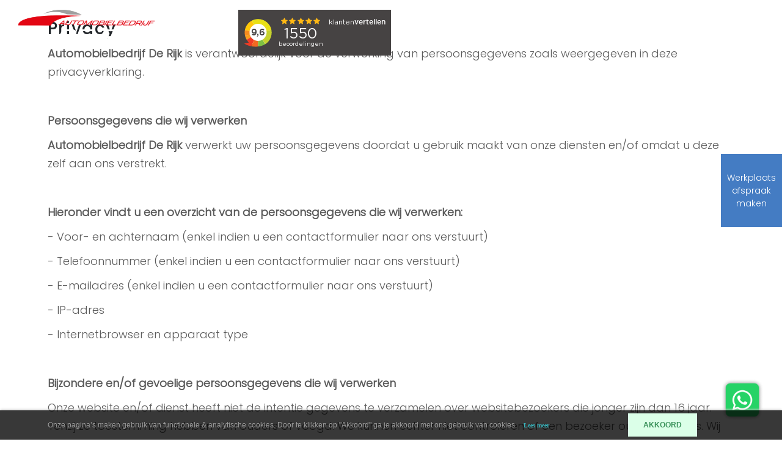

--- FILE ---
content_type: text/html; charset=UTF-8
request_url: https://www.derijkauto.nl/privacy
body_size: 6947
content:
<!DOCTYPE html>
<html lang="nl">
<head>
    <meta charset="utf-8"/>    <meta name="viewport" content="width=device-width, initial-scale=1.0">
	<meta name="Keywords" content="De Rijk Auto 's">
	<meta name="Description" content="Op deze pagina leest u meer over de privacy policy en cookieverklaring van Automobielbedrijf De Rijk in Etten-Leur.">
	<meta name="google-site-verification" content="Ex2j6SOuNUg_F432iLzj_NMjlO-ayVBRnEIowTD6Zsk" />

	    <title>
        Automobielbedrijf De Rijk-De privacy policy van Automobielbedrijf De Rijk in Etten-Leur    </title>
	<link href="/favicon_images_0_173010800875081518.png" type="image/x-icon" rel="icon"/><link href="/favicon_images_0_173010800875081518.png" type="image/x-icon" rel="shortcut icon"/>
	<link rel="stylesheet" href="/bootstrap/css/bootstrap.min?nocache=1769449845"/>
	<link rel="stylesheet" href="/css/swiper-bundle.min?nocache=1769449845"/>
	<link rel="stylesheet" href="/css/horizontal_rivian_style?nocache=1769449845"/>
	<link rel="stylesheet" href="/css/twisted_main_block_style?nocache=1769449845"/>
	<link rel="stylesheet" href="/css/aos?nocache=1769449845"/>
	<link rel="stylesheet" href="/css/style?nocache=1769449845"/>
	<link rel="stylesheet" href="/css/responsive?nocache=1769449845"/>
	<link rel="stylesheet" href="/css/form-style?nocache=1769449845"/>
	<link rel="stylesheet" href="/css/form-responsive?nocache=1769449845"/>
	<link rel="stylesheet" href="/admin/assets/css/notifyBar?nocache=1769449845"/>
	<link rel="stylesheet" href="/admin/assets/css/validationEngine.jquery?nocache=1769449845"/>
	<link rel="stylesheet" href="/source/dist/fancybox.css?nocache=1769449845"/>

	<script src="/js/jquery.min.js"></script>
	<script src="/bootstrap/js/bootstrap.bundle.min?nocache=1769449845"></script>
	<script src="/js/swiper-bundle.min?nocache=1769449845"></script>
	<script src="/js/horizontal_rivian_script?nocache=1769449845"></script>
	<script src="/js/aos?nocache=1769449845"></script>
	<script src="/admin/assets/js/jquery.notifyBar?nocache=1769449845"></script>
	<script src="/admin/assets/js/jquery.validationEngine?nocache=1769449845"></script>
	<script src="/admin/assets/js/jquery.validationEngine-en?nocache=1769449845"></script>
	<script src="/source/dist/fancybox.umd.js?nocache=1769449845"></script>
<!-- Google tag (gtag.js) -->
<script async src="https://www.googletagmanager.com/gtag/js?id=G-REKXLDQL8J"></script>
<script>
  window.dataLayer = window.dataLayer || [];
  function gtag(){dataLayer.push(arguments);}
  gtag('js', new Date());

  gtag('config', 'G-REKXLDQL8J');
</script>
	<script src="/sourcebuster-js/dist/sourcebuster.min.js?1769449845"></script>
<!-- Initialize -->

<script>
sbjs.init({ 
	domain: 'www.derijkauto.nl',
	lifetime: 3,
	callback: logSource 
});

var lead_typ = lead_src = lead_date = lead_pages_visited = lead_website_visited = "";
lead_type = sbjs.get.current.typ;
lead_src = sbjs.get.current.src;
lead_date = sbjs.get.current_add.fd;
lead_pages_visited = sbjs.get.session.pgs;
lead_website_visited = sbjs.get.udata.vst;

/*console.log('lead type: '+lead_type);
console.log('lead src: '+lead_src);
console.log('lead date: '+lead_date);
console.log('lead pages visited: '+lead_pages_visited);
console.log('lead website visited: '+lead_website_visited);*/

if(lead_type == 'utm') lead_type = 'n.v.t.';
if(lead_type == 'organic') lead_type = 'Via Google zoeken';
if(lead_type == 'referral') lead_type = 'Via doorverwijzing';
if(lead_type == 'typein') lead_type = 'URL direct ingetypt';
//if(lead_src == '(direct)' ) lead_src = 'n.v.t.';

jQuery(function($) {
	if($('input.lead_type').length) $('input.lead_type').val(lead_type);
	if($('input.lead_src').length) $('input.lead_src').val(lead_src);
	if($('input.lead_date').length) $('input.lead_date').val(lead_date);
	if($('input.lead_pages_visited').length) $('input.lead_pages_visited').val(lead_pages_visited);
	if($('input.lead_website_visited').length) $('input.lead_website_visited').val(lead_website_visited);
});

function logSource(sbData) {
	//console.log(sbData);
	//console.log(`Cookies are set! Your source is: ${sbData.current.src}`);
}
</script>

	</head>
<body >
    <div id="page">
		<!--==========================header area===================-->
		
<header class="header-area">
	<div class="navbar-area">
		<div class="row g-0 align-items-center">
			<div class="col-lg-6">
				<a class="header-logo" href="/">
					<img src="/upload/logo/logo_images_0_1675925349622916906.png" alt="Header Image 0" class="logo-img mw-100"/>				</a>
				<div class="klantenvertellen ">
					<iframe frameborder="0" allowtransparency="true" src="https://www.klantenvertellen.nl/retrieve-widget.html?color=dark&allowTransparency=false&button=false&lang=nl&tenantId=99&locationId=1051827" width="250" height="75"></iframe>
				</div>
			</div>
			<div class="col-lg-6 text-end">
				<ul>
					<li class="header-social">
												<a href="https://www.facebook.com/derijkauto" target="_blank">
							<img src="/images/fb.svg" border="0" class="fb-img" alt="fb.svg"/>						</a>
												<a href="https://www.instagram.com/derijkauto?igsh=aTV0bXIzbDhrbmhp&utm_source=qr" target="_blank">
							<img src="/images/insta.svg" border="0" class="" alt="insta.svg"/>						</a>
												<a class="me-0" href="https://www.tiktok.com/@derijkauto" target="_blank">
							<img src="/images/tiktok.svg" border="0" class="tiktok-icon" alt="tiktok.svg"/>						</a>
					</li>
					<li class="menubar-wrap">
						<a href="javascript:void(0)" class="d-inline-block menu-text">menu</a>
						<div class="menu-icon d-inline-block">
							<span class="common-line d-block top-line">&nbsp;</span>
							<span class="common-line d-block bottom-line">&nbsp;</span>
						</div>
					</li>
				</ul>
			</div>
		</div>
	</div>
	<div class="menu-item-block">
		<div class="row g-0">
			<div class="col-lg-4 col-md-12 full_vertical_height">
				<div class="left-area h-100">
					<div class="main-menu">
						<ul>
														<li class=" ">
								<a href="/" data-img="rit-img1"><span>Home</span></a>
							</li>
														<li class=" ">
								<a href="/aanbod" data-img="rit-img2"><span>Aanbod</span></a>
							</li>
														<li class=" ">
								<a href="/diensten" data-img="rit-img7"><span>Diensten</span></a>
							</li>
														<li class=" ">
								<a href="/werkplaats" data-img="rit-img6"><span>Werkplaats</span></a>
							</li>
														<li class=" ">
								<a href="/over-ons" data-img="rit-img8"><span>Over ons </span></a>
							</li>
														<li class="d-lg-none ">
								<a href="/bedrijfsautos" data-img="rit-img13"><span>Bedrijfswagens</span></a>
							</li>
														<li class=" ">
								<a href="/beoordelingen" data-img="rit-img15"><span>Beoordelingen</span></a>
							</li>
														<li class=" ">
								<a href="/contact" data-img="rit-img3"><span>Contact</span></a>
							</li>
													</ul>
					</div>
					<div class="submenu">
						<ul>
													</ul>
					</div>
				</div>
			</div>
			<div class="col-lg-8 d-none d-lg-block full_vertical_height">
				<div class="image-area h-100 right-image-block">
									</div>
			</div>
		</div>
	</div>
</header>
<div class="fixed-bar">
	<a class="werkplts-btn" href="/werkplaatsafspraak-inplannen">Werkplaats<br />
afspraak<br />
maken</a>	<div class="klantenvertellen-mobile">
		<iframe frameborder="0" width="100%" height="120px" src="https://www.klantenvertellen.nl/retrieve-widget.html?color=dark&button=true&lang=nl&tenantId=99&locationId=1051827"></iframe>
	</div>
</div>
<div class="whatsapp-btn">
	<a class="" href="https://wa.me/31165504650" target="_blank" >
		<img src="/images/whatsapp_button.png" alt="whatsapp_button.png" border="0"/>	</a>
</div>
<script>
//Get the name of the page 
let url = window.location.pathname;
let filename = url.substring(url.lastIndexOf('/') + 1);
//Change the button text based on the page title
</script>
<section id="loader_section" class="text-center">
	<img src="/images/loder_img.gif" border="0" class="" alt="loder_img"/>	<p>Een moment geduld, uw verzoek wordt verwerkt.</p>
</section>

<script type="text/javascript">
<!--
	$(function(){
		$.ajax({
			type:"POST",
			dataType: 'json',
			url:"/pages/generate-sitemap",
			beforeSend: function(){
				//$(".loading_img_div").fadeIn("slow");
			},
			headers : {
				'X-CSRF-Token': "99a381dd5ae4d6655f5e3007018f5773b562a68cc7a921b96c4333cb057cfcce72e37c55a81987baf33885397cd575e413fee40aa4f75acf0608ed24b1fc6387"
			},
			success: function(response){
				//alert()
			},
			error: function(){
				//$(".loading_img_div").fadeOut("slow");
			}
		});
	});
//-->
</script>

<script type="text/javascript">
<!--
	$(function(){
		$.ajax({
			type:"POST",
			dataType: 'json',
			url:"/pages/auto-generate-facebook-file",
			beforeSend: function(){
				//$(".loading_img_div").fadeIn("slow");
			},
			headers : {
				'X-CSRF-Token': "99a381dd5ae4d6655f5e3007018f5773b562a68cc7a921b96c4333cb057cfcce72e37c55a81987baf33885397cd575e413fee40aa4f75acf0608ed24b1fc6387"
			},
			success: function(response){
				//alert()
			},
			error: function(){
				//$(".loading_img_div").fadeOut("slow");
			}
		});
	});
//-->
</script>
<script type="text/javascript">
	$(function(){
		$.ajax({
			type:"POST",
			dataType: 'json',
			url:"/pages/generate-user-activity-xml",
			beforeSend: function(){
				//$(".loading_img_div").fadeIn("slow");
			},
			headers : {
				'X-CSRF-Token': "99a381dd5ae4d6655f5e3007018f5773b562a68cc7a921b96c4333cb057cfcce72e37c55a81987baf33885397cd575e413fee40aa4f75acf0608ed24b1fc6387"
			},
			success: function(response){
				//alert()
			},
			error: function(){
				//$(".loading_img_div").fadeOut("slow");
			}
		});
	});
</script>		<!--==========================header area end===================-->
		<!--==========================main area===================-->
		<main>
			<section class="listview-top-content privacy_section">
	<div class="container">
		<div class="row no-gutters">
			<div class="col-lg-12">
				<div class="acties-left-content">
					<h3 class="pb-3 mt-5 text-dark">Privacy</h3>
					<p><strong>Automobielbedrijf De Rijk</strong> is verantwoordelijk voor de verwerking van persoonsgegevens zoals weergegeven in deze privacyverklaring.</p>

<p>&nbsp;</p>

<p><strong>Persoonsgegevens die wij verwerken</strong></p>

<p><strong>Automobielbedrijf De Rijk</strong> verwerkt uw persoonsgegevens doordat u gebruik maakt van onze diensten en/of omdat u deze zelf aan ons verstrekt.</p>

<p>&nbsp;</p>

<p><strong>Hieronder vindt u een overzicht van de persoonsgegevens die wij verwerken:</strong></p>

<p>- Voor- en achternaam (enkel indien u een contactformulier naar ons verstuurt)</p>

<p>- Telefoonnummer (enkel indien u een contactformulier naar ons verstuurt)</p>

<p>- E-mailadres (enkel indien u een contactformulier naar ons verstuurt)</p>

<p>- IP-adres</p>

<p>- Internetbrowser en apparaat type</p>

<p>&nbsp;</p>

<p><strong>Bijzondere en/of gevoelige persoonsgegevens die wij verwerken</strong></p>

<p>Onze website en/of dienst heeft niet de intentie gegevens te verzamelen over websitebezoekers die jonger zijn dan 16 jaar. Tenzij ze toestemming hebben van ouders of voogd. We kunnen echter niet controleren of een bezoeker ouder dan 16 is. Wij raden ouders dan ook aan betrokken te zijn bij de online activiteiten van hun kinderen, om zo te voorkomen dat er gegevens over kinderen verzameld worden zonder ouderlijke toestemming. Als u er van overtuigd bent dat wij zonder die toestemming persoonlijke gegevens hebben verzameld over een minderjarige, neem dan contact met ons op via <strong>webmaster@morgeninternet.nl</strong>, dan verwijderen wij deze informatie.</p>

<p>&nbsp;</p>

<p><strong>Met welk doel en op basis van welke grondslag wij persoonsgegevens verwerken</strong></p>

<p><strong>Automobielbedrijf De Rijk</strong> verwerkt uw persoonsgegevens voor de volgende doelen:</p>

<p>- U te kunnen bellen of e-mailen indien dit nodig is om onze dienstverlening uit te kunnen voeren</p>

<p>- Om goederen en diensten bij u af te leveren</p>

<p>&nbsp;</p>

<p><strong>Geautomatiseerde besluitvorming</strong></p>

<p><strong>Automobielbedrijf De Rijk</strong> neemt <u>niet</u> op basis van geautomatiseerde verwerkingen besluiten over zaken die (aanzienlijke) gevolgen kunnen hebben voor personen. Het gaat hier om besluiten die worden genomen door computerprogramma&#39;s of -systemen, zonder dat daar een mens (bijvoorbeeld een medewerker van <strong>Automobielbedrijf De Rijk</strong>) tussen zit.</p>

<p>&nbsp;</p>

<p><strong>Hoe lang we persoonsgegevens bewaren</strong></p>

<p><strong>Automobielbedrijf De Rijk</strong> bewaart uw persoonsgegevens niet langer dan strikt nodig is om de doelen te realiseren waarvoor uw gegevens worden verzameld. U kunt ons altijd vragen naar de bewaartermijnen, maar wij zullen deze gegevens enkel gebruiken voor eenmalig contact.</p>

<p>&nbsp;</p>

<p><strong>Delen van persoonsgegevens met derden</strong></p>

<p><strong>Automobielbedrijf De Rijk</strong> verkoopt uw gegevens niet aan derden en verstrekt deze uitsluitend indien dit nodig is voor de uitvoering van onze overeenkomst met u of om te voldoen aan een wettelijke verplichting. Met bedrijven die uw gegevens verwerken in onze opdracht, sluiten wij een bewerkersovereenkomst om te zorgen voor eenzelfde niveau van beveiliging en vertrouwelijkheid van uw gegevens. <strong>Automobielbedrijf De Rijk</strong> blijft verantwoordelijk voor deze verwerkingen.</p>

<p>&nbsp;</p>

<p><strong>Cookies, of vergelijkbare technieken, die wij gebruiken</strong></p>

<p><strong>Automobielbedrijf De Rijk</strong> gebruikt functionele, analytische en tracking cookies. Een cookie is een klein tekstbestand dat bij het eerste bezoek aan deze website wordt opgeslagen in de browser van uw computer, tablet of smartphone. <strong>Automobielbedrijf De Rijk</strong> gebruikt cookies met een puur technische functionaliteit. Deze zorgen ervoor dat de website naar behoren werkt en dat bijvoorbeeld uw voorkeursinstellingen onthouden worden. Deze cookies worden ook gebruikt om de website goed te laten werken en deze te kunnen optimaliseren. Daarnaast plaatsen we cookies die uw surfgedrag bijhouden zodat we op maat gemaakte content en advertenties kunnen aanbieden.</p>

<p>Bij uw eerste bezoek aan onze website hebben wij u al ge&iuml;nformeerd over deze cookies en toestemming gevraagd voor het plaatsen ervan.</p>

<p>U kunt zich afmelden voor cookies door uw internetbrowser zo in te stellen dat deze geen cookies meer opslaat. Daarnaast kunt u ook alle informatie die eerder is opgeslagen via de instellingen van uw browser verwijderen.</p>

<p>Zie voor een toelichting: https://veiliginternetten.nl/themes/situatie/cookies-wat-zijn-het-en-wat-doe-ik-ermee/</p>

<p>&nbsp;</p>

<p><strong>Gegevens inzien, aanpassen of verwijderen </strong></p>

<p>U heeft het recht om uw persoonsgegevens in te zien, te corrigeren of te verwijderen. Daarnaast heeft u het recht om uw eventuele toestemming voor de gegevensverwerking in te trekken of bezwaar te maken tegen de verwerking van uw persoonsgegevens door <strong>Automobielbedrijf De Rijk</strong> en heeft u het recht op gegevensoverdraagbaarheid. Dat betekent dat u bij ons een verzoek kunt indienen om de persoonsgegevens die wij van u beschikken in een computerbestand naar u of een ander, door u genoemde organisatie, te sturen.</p>

<p>U kunt een verzoek tot inzage, correctie, verwijdering, gegevensoverdraging van uw persoonsgegevens of verzoek tot intrekking van uw toestemming of bezwaar op de verwerking van uw persoonsgegevens sturen naar <strong>webmaster@morgeninternet.nl</strong>.</p>

<p>Om er zeker van te zijn dat het verzoek tot inzage door u is gedaan, vragen wij u een kopie van uw identiteitsbewijs met het verzoek mee te sturen. Maak in deze kopie uw pasfoto, MRZ (machine readable zone, de strook met nummers onderaan het paspoort), paspoortnummer en Burgerservicenummer (BSN) zwart. Dit ter bescherming van uw privacy. We reageren zo snel mogelijk op uw verzoek.</p>

<p><strong>Automobielbedrijf De Rijk</strong> wil u er tevens op wijzen dat u de mogelijkheid heeft om een klacht in te dienen bij de nationale toezichthouder, de Autoriteit Persoonsgegevens. Dat kan via de volgende link: https://autoriteitpersoonsgegevens.nl/nl/contact-met-de-autoriteit-persoonsgegevens/tip-ons</p>

<p>&nbsp;</p>

<p><strong>Hoe wij persoonsgegevens beveiligen</strong></p>

<p><strong>Automobielbedrijf De Rijk</strong> neemt de bescherming van uw gegevens serieus en neemt passende maatregelen om misbruik, verlies, onbevoegde toegang, ongewenste openbaarmaking en ongeoorloofde wijziging tegen te gaan. Als u de indruk heeft dat uw gegevens niet goed beveiligd zijn of er aanwijzingen zijn van misbruik, neem dan contact op met onze klantenservice of via <strong>webmaster@morgeninternet.nl</strong></p>
				</div>
			</div>
		</div>
	</div>
</section>
<script type="text/javascript">
<!--
	$(function(){
		$('.header-area').addClass('aanbod-header privacy-header');
	})
//-->
</script>
		</main>
		<!--==========================main area end===================-->
		<!--==========================footer area end===================-->
		<script src="https://static.elfsight.com/platform/platform.js" data-use-service-core defer></script>
<div class="elfsight-app-ef85d434-89e8-429f-adf4-9ceb3b44ffce styl"></div>
<footer class="footer-area contact-footer">
	<div class="container-fluid" data-aos="fade-up" data-aos-delay="400">
		<div class="common-wrap">
			<div class="row align-items-center">
				<div class="col-lg-4">
					<a href="/">
						<img src="/upload/logo/logo_images_1_16759253491689656226.png" alt="Header Image 1" class="logo-img mw-100"/>					</a>
					<div class="klantenvertellen">
						<iframe frameborder="0" allowtransparency="true" src="https://www.klantenvertellen.nl/retrieve-widget.html?color=dark&allowTransparency=false&button=false&lang=nl&tenantId=99&locationId=1051827" width="250" height="75"></iframe>
					</div>
				</div>
				<div class="col-lg-8">
					<div class="contact-info">
						<div class="row">
							<div class="col-md-4">
								<h6>OPENINGSTIJDEN</h6>
								<p>Onze openingstijden zijn:<br />
<br />
Maandag t/m vrijdag:<br />
08.00 - 17.00<br />
<br />
Zaterdag (alleen showroom):<br />
09.00 - 15.00<br />
<br />
Zondag:<br />
Gesloten<br />
<br />
Een afspraak maken buiten reguliere openingstijden is mogelijk.</p>
							</div>
							<div class="col-md-4">
								<h6>ADRES</h6>
								<p>
									<a href="https://www.google.com/maps?q=Vossendaal 41 4877AA Etten-Leur" target="_blank">
										Vossendaal 41<br/>
										4877AA										Etten-Leur<br/><br/>
										Routebeschrijving 
									</a><br/><br/>
										<a href="/privacy">Privacyverklaring </a>
								</p>
							</div>
							<div class="col-md-4">
								<h6>CONTACT</h6>
								<p>
																		T: <a href="tel:0165-504650">0165-504650</a><br/>
																		E: <a href="mailto:info@derijkauto.nl">info@derijkauto.nl</a>
																	</p>
								<div class="social-icon">
																		<a href="https://www.facebook.com/derijkauto" target="_blank">
										<img src="/images/fb.svg" border="0" class="" alt="fb.svg"/>									</a>
																		<a href="https://www.instagram.com/derijkauto?igsh=aTV0bXIzbDhrbmhp&utm_source=qr" target="_blank">
										<img src="/images/insta.svg" border="0" class="" alt="insta.svg"/>									</a>
																		 <a href="https://wa.me/31165504650" target="_blank">
										<img src="/images/whatsap.svg" border="0" class="" alt="whatsapp.svg"/>									</a>
																	</div>
								<br/>
															</div>
						</div>
					</div>
				</div>
			</div>
		</div>
	</div>
</footer>
<div id="mobile-contact-bar">
    <div id="mobile-contact-bar-outer">
        <ul>
                        <li>
                <a href="tel:0165-504650">
                    <img src="/images/phone.svg" border="0" class="" alt="phone.svg"/>                </a>
            </li>
                        <li class="li_color">
                <a href="mailto:info@derijkauto.nl">
                    <img src="/images/mail.svg" border="0" class="" alt="mail.svg"/>                </a>
            </li>
                        <li class="li_color">
                <a href="https://www.google.com/maps?q=Vossendaal 41 4877AA Etten-Leur" target="_blank">
                    <img src="/images/pin.svg" border="0" class="" alt="pin.svg"/>                </a>
            </li>
                        <li class="li_color" style="background-color: #25D366;">
                <a href="https://wa.me/31165504650" target="_blank">
                    <img src="/images/whatsapp.svg" border="0" class="" alt="whatsapp.svg"/>                </a>
            </li>
                    </ul>
    </div>
</div>
<a href="https://morgeninternet.nl/pages/menu/zorgelooslight-footer?url=www.derijkauto.nl" target="_BLANK" class="morgeninternet-footer add_morgan_footer_margin"><img src="https://content.morgeninternet.nl/footer/light-light.png" alt="Morgen Internet � Zorgeloos Light website" /></a>		<!--==========================footer area end===================-->
		<!--==========================Popup area===================-->
				<!--==========================Popup area end===================-->
		<!--==========================Cookie area ===================-->
				<section class="cookie_div dark_theme">
			<div class="container">
				<div class="row align-items-center">
					<div class="col-lg-10">
						<!-- <h4></h4> -->
						Onze pagina’s maken gebruik van functionele & analytische cookies. Door te klikken op "Akkoord" ga je akkoord met ons gebruik van cookies.												<a href="/privacy">Lees meer</a>
											</div>
					<div class="col-lg-2">
						<form method="post" accept-charset="utf-8" id="cookie_form" action="/privacy"><div style="display:none;"><input type="hidden" name="_method" value="POST"/><input type="hidden" name="_csrfToken" autocomplete="off" value="99a381dd5ae4d6655f5e3007018f5773b562a68cc7a921b96c4333cb057cfcce72e37c55a81987baf33885397cd575e413fee40aa4f75acf0608ed24b1fc6387"/></div>							<input type="hidden" name="form_name" id="form-name" value="cookie_form"/>							<button class="" type="submit">AKKOORD</button>						<div style="display:none;"><input type="hidden" name="_Token[fields]" autocomplete="off" value="822d8149ca2d41f6d94619cd12925f3acd5e5783%3Aform_name"/><input type="hidden" name="_Token[unlocked]" autocomplete="off" value=""/></div></form>					</div>
				</div>
			</div>
		</section>
		<!--==========================Cookie area end===================-->
	</div>
	
	<script src="/js/custom?nocache=1769449845"></script>
	
	<script type="text/javascript">
	<!--
		$(function(){
			$(".no_cut_copy_paste").on("cut copy paste",function(e) {
				e.preventDefault();
			});
		})
		showCustomMessage('');
	//-->
	</script>
	<script>
	/*$(window).on('load', function(){
		AOS.init({
			once: true
		});
	})*/
	
	setTimeout(function () { AOS.init({once: true}); }, 1000);
	
	</script>
</body>
</html>


--- FILE ---
content_type: text/css
request_url: https://www.derijkauto.nl/css/horizontal_rivian_style?nocache=1769449845
body_size: 1524
content:
@keyframes fadeInAnimation {
    0% {
        opacity: 0;
    }
    100% {
        opacity: 1;
    }
}
@keyframes head-down-anim{
    0%{
        transform: translateY(-100%);
        -webkit-transform: translateY(-100%);
    }
    0%{
        transform: translateY(-100%);
        -webkit-transform: translateY(-100%);
        
    }
}
body {
    scroll-behavior: smooth;
}
body.overflw{
    overflow: hidden;
}
.full_vertical_height {
	height: 100vh;
	/*overflow: hidden;*/
}
.header-area{
    /*animation-name: head-down-anim;
    animation-duration: 1s;
    animation-delay: 0.2s;*/
    transform: none;
    background: transparent;
    position: fixed;
    top: 0px;
    left: 0;
    z-index: 99;
    width: 100%;
    /*transition: height 0.3s ease-in-out 0s, transform 1s cubic-bezier(0, 0, 0, 1) 0s;*/
    height: auto;
}
.header-area.active{
    /*transform: translate3d(0px, -154px, 0px);*/
    background: #000;
    position: fixed !important;
}
.navbar-area{
    padding: 2rem 3rem;
    -webkit-transition: background 0.3s ease;
    transition: background 0.3s ease;
}
.header-area:hover .navbar-area{
    background: #fff;
    -webkit-transition: background 0.3s ease;
    transition: background 0.3s ease;
}
.header-area ul{
    padding: 0;
    margin: 0;
    list-style-type: none;
}
.navbar-area li{
    margin: 0 2rem;
    display: inline-block;
}
.navbar-area a{
    color: #1c1c1c;
    text-decoration: none;
    position: relative;
    transition: 0.5s all;
    -webkit-transition: 0.5s all;
    text-transform: capitalize;
}
.navbar-area a:hover{
    color: #1c1c1c;
}
.navbar-area a:after{
    display: block;
    content: "";
    border-bottom: 2px solid rgb(0, 0, 0);
    transition: transform 250ms ease-in-out 0s;
    transform: scaleX(0);
    transform-origin: 100% 50%;
    margin-top: 0.4rem;
}
.navbar-area a:hover:after{
    transform: scaleX(1);
    transform-origin: 0px 50%;
}
.navbar-area .header-logo:after{
    display: none;
}
.menu-icon {
    width: auto;
    padding: 0;
    margin-left: 2.2rem;
    margin-top: -0.5rem;
    transition: all 0.5s;
    -webkit-transition: all 0.5s;
    z-index: 9;
    cursor: pointer;
    background: transparent;
}
.common-line {
    height: 2px;
	width: 2.5rem;
    background-color: #000000;
    transition: all 0.5s;
    -webkit-transition: all 0.5s;
    margin: .7rem 0;
}
.menu-icon.active{
    background: #fff;
	border-radius: 50%;
	padding: 2rem 1.55rem;
}
.menu-icon.active .top-line {
    transform: rotate(-45deg);
    position: absolute;
}
.menu-icon.active .bottom-line {
    transform: rotate(45deg);
}
/*===menu item=====*/
.menu-item-block{
    position: fixed;
    top: 0;
    left: 0;
    width: 100%;
    height: 100vh;
    display: none;
    bottom: 0;
    overflow-x: hidden;
    overflow-y: auto;
}
.menu-item-block .row{
    height: 100%;
}
.left-area {
    animation: fadeInAnimation ease 2s;
    animation-iteration-count: 1;
    animation-fill-mode: forwards;
}
.left-area > div {
	opacity: 0;
}
.left-area div.show_now {
	opacity: 1;
    animation: fadeInAnimation ease 0.5s;
}
.divider{
    width: 100%;
    border: 1px solid rgb(73, 73, 73);
    margin-top: 1.5rem;
    margin-bottom: 1.5rem;
}
.left-area{
	background: rgba(28, 28, 28, .8);
    position: relative;
    z-index: 3;
}
.left-area li {
    padding: .8rem 0;
    position: relative;
}
.left-area li a{
    width: 100%;
    display: inline-block;
    text-decoration: none;
}
.left-area li a span{
    color: #cbcbcb;
    font-size: 3rem;
    border-bottom: 2px solid transparent;
    transition: 0.5s;
    -webkit-transition: 0.5s;
}
.left-area li a:hover span{
    color: #fff;
    border-color: #fff;
    transition: 0.5s;
    -webkit-transition: 0.5s;
}
.left-area li.log-in a span{
    font-size: 2.6rem;
}
.image-area {
	background: rgba(255, 255, 255, .8);
}
.image-area img{
    height: 0;
    object-fit: cover;
	opacity: 0;
	display: none;
}
.image-area img.show_now {
    height: 100%;
    width: 100%;
	opacity: 1;
	animation: fadeInAnimation ease .5s;
	display: block;
}
/*===sub menu====*/
.left-area .submenu li{
    margin: 2rem 0;
}
.submenu {
    width: 75%;
    padding: 12rem 4rem;
    height: 100%;
    position: absolute;
    top: 0px;
    right: 0px;
    transform: translateX(0);
    transition: transform 0.3s;
    background-color: rgb(0, 0, 0);
    overflow-y: auto;
}
.submenu.submenu-show{
    transform: translateX(99%);
}
.left-area .submenu li a span{
    font-size: 2.2rem;
    border-width: 1px;
}
.main-menu{
    position: relative;
    width: 100%;
    height: 100%;
    z-index: 2;
    background: #1c1c1c;
    padding: 7rem 20%;
    overflow-y: auto;
}
.drpdwn{
    position: relative;
}
.drpdwn:after{
    position: absolute;
    top: 50%;
    right: 0;
    content: '';
    width: 18px;
    height: 18px;
    background-repeat: no-repeat;
    background-position: center;
    background-size: cover;
    background-image: url(plus.png);
    transform: translateY(-50%);
}
.drpdwn.active:after{
    background-image: url(minus.png);
}
.mobile_submenu {
	display: none;
	height: 0;
}
@media(max-width: 991.98px){
    .submenu {
		display: none;
	}
	.main-menu li.active .mobile_submenu {
		display: block;
		height: auto;
		transition: all 0.5s;
		-webkit-transition: all 0.5s;
	    padding-left: 2rem;
	    padding-top: 1.5rem;
	}
	.mobile_submenu {
	}
	.mobile_submenu li a span {
		font-size: 2.2rem;
	}
}

--- FILE ---
content_type: text/css
request_url: https://www.derijkauto.nl/css/twisted_main_block_style?nocache=1769449845
body_size: 691
content:
html {
	-ms-text-size-adjust: 100%;
	-webkit-text-size-adjust: 100%;
}
.twisted_main_block {
	display: flex;
	flex-direction: row;
	align-items: stretch;
	align-content: stretch;
	flex-wrap: wrap;
	margin: -0.3125rem;
}
.twisted_each_block {
	width: 33.33333333%;
}
.twisted_each_block a {
	display: block;
	border-bottom: none;
	position: relative;
	text-align: center;
	text-decoration: none;
	margin: 0.3125rem;
	padding: 20% 0;
	overflow: hidden;
}
.twisted_each_block .twisted_image_content {
	position: absolute;
	left: 0;
	top: 0;
	width: 100%;
	height: 100%;
	transition: transform .3s;
	transform: scaleX(1);
	padding-bottom: 0!important;
}
.twisted_each_block:focus .twisted_image_content, .twisted_each_block:hover .twisted_image_content {
	transform: scale3d(1.04,1.04,1);
}
.twisted_each_block .twisted_image_content img {
	width: 100%;
	height: 100%;
	-o-object-fit: cover;
	object-fit: cover;
	transform: none;
	transform-origin: 49.15% 0.18%;
	object-position: 49.15% 0.18%;
	background-position: 49.15% 0.18%;
	font-family: 'object-fit: cover; object-position: 49.15% 0.18%;';
}
.twisted_text_content {
	display: flex;
	flex-direction: row;
	align-items: center;
	align-content: center;
	position: absolute;
	left: 0;
	top: 0;
	width: 100%;
	height: 100%;
	background-color: rgba(0,0,0,.1);
	transition: all .3s;
	text-align: center;
}
.twisted_text_content div {
	font-weight: 700;
	letter-spacing: .1875rem;
	z-index: 2;
	text-align: center;
	margin-left: auto;
	margin-right: auto;
	text-transform: uppercase;
	color: #fff;
	padding: 0;
	border: none;
	background-color: transparent;
	max-width: 100%;
	white-space: normal;
}
.twisted_each_block:focus .twisted_text_content, .twisted_each_block:hover .twisted_text_content {
	background-color: rgba(0,0,0,.25);
}
.twisted_text_content:after {
	transition: border-width .3s;
	content: "";
	position: absolute;
	left: 0;
	top: 0;
	width: 100%;
	height: 100%;
	border: 0 solid hsla(0,0%,98%,.2);
	box-sizing: border-box;
}
.twisted_each_block:focus .twisted_text_content:after, .twisted_each_block:hover .twisted_text_content:after {
	border-width: 0.625rem;
}

--- FILE ---
content_type: text/css
request_url: https://www.derijkauto.nl/css/style?nocache=1769449845
body_size: 7434
content:
@import "fonts.css";
@import "common-class.css";
body {
	padding: 0px;
	margin: 0px;
	font-family: 'PoppinsLight';
    font-size: 1.6rem;
    color: #1c1c1c;
    overflow-x: hidden;
}
html {
    font-size: 62.5%;
}
#page{
    overflow: hidden;
}
#mobile-contact-bar {
    display: none;
}
.add_morgan_footer_margin{
	height: 100px !important;
}
.grecaptcha-badge{
    display:none;
}
.fixed-bar{
    position: fixed;
    right: 0;
    z-index: 99;
    top: 35%;
    width: 100px;
}
.werkplts-btn{
    display: flex;
    height: 120px;
    align-items: center;
    justify-content: center;
    margin-bottom: 3px;
    width: 100%;
    font-size: 14px;
    text-align: center;
    background: #447cc3;
    background: linear-gradient(to bottom, rgba(43, 105, 190, 0.52), rgba(69, 131, 203, 0.73)),;
    cursor: pointer;
    color: #fff !important;
}
.whatsapp-btn{
    position: fixed;
    bottom: 3rem;
    right: 3rem;
    z-index: 99;
}
.whatsapp-btn img{
    width: 70px;
}
.werkplts-btn:hover{
    background: #6296d7;
}
/*==========header=========*/
.header-area .mw-100{
    margin-left: 80px;
}
.logo-img{
    width: 224px;
}
.header-area .navbar-area li{
    margin: 0;
    vertical-align: middle;
}
.header-area .text-end{
    /*border-bottom: 2px solid rgba(151,151,151,0.3);*/
}
.header-area .text-end img{
    width: 20px;
    filter: brightness(0) invert(0);
    -webkit-filter: brightness(0) invert(0);
}
.header-area .text-end img.tiktok-icon{
    width: 22px;
}
.fb-img{
    width: 24px !important;
}
.header-area .text-end a{
    margin-right: 40px;
    text-transform: uppercase;
}
.menubar-wrap {
    font-size: 2.1rem;
    font-family: 'NunitoSansSemiBold';
    letter-spacing: 0.5px;
    padding: 50px;
    /*border-left: 2px solid rgba(151,151,151,0.3);*/
}
.header-area .menu-icon a{
    color: #1c1c1c;
    margin-right: 0 !important;
}
.header-area .drpdwn:after{
    background-image: url(../images/plus.png);
}
.header-area .drpdwn.active:after {
    background-image: url(../images/minus.png);
}
.header-area .navbar-area{
    padding: 0;
}
.g-recaptcha {
	margin-top: 19px;
}
.header-area .navbar-area li.menubar-wrap a{
    margin-right: 0;
}
.header-area .menu-icon{
    position: relative;
	vertical-align: middle;
}
.header-area .navbar-area a::after{
    margin-top: 0;
}
.header-area .navbar-area a:after{
    border-color: rgb(255, 255, 255);
}
.navbar-area a.header-logo:after, .header-social a:after{
    display: none;
}
.header-area .navbar-area {
    background: transparent !important;
}
.header-area .text-end img {
    filter: brightness(0) invert(1);
    -webkit-filter: brightness(0) invert(1);
}
.header-area .navbar-area a {
    color: #fff;
}
.header-area .common-line{
    background-color: #fff;
}
.header-area .menu-icon.active {
    background: #121212;
}
.header-area .menu-icon.active .common-line{
    background-color: #fff;
}
.header-area .left-area li{
    text-transform: uppercase;
}
.header-area.white-header .navbar-area li.menubar-wrap a{
    color: #fff;
}
.header-area.white-header .common-line{
    background-color: #fff;
}
.header-area .left-area li a span{
    font-size: 2.6rem;
}
.ifraneclas {
    width: 100%;
    height: 1400px;
}
/*=======banner-sec=======*/
.banner-sec {
	position: relative;
    height: 100vh;
}
.each-banner img{
    height: 100%;
    object-fit: cover;
}
.banner-sec:before{
    position: absolute;
    top: 0;
    left: 0;
    width: 50%;
    height: 100%;
    content: '';
    background: #000;
    opacity: 0.50;
    z-index: 2;
}
.banner-content { 
	position: absolute;
    left: 0;
    width: 100%;
    z-index: 2;
    padding-top: 145px;
    top: 50%;
    transform: translateY(-50%);
}
.banner-content h3 {
	margin-top: 15px;
    margin-bottom: 15px;
    font-family: 'PoppinsLight';
    color: #fff;
    font-size: 1.65vw;
}
.banner-content p{
    color: #fff;
    margin: 50px 30px 50px 0;
}
.banner-content .common-btn{
    display: block;
    margin-bottom: 25px;
    max-width: 20vw;
}
.banner_footer_image img{
    margin-right: 30px;
    width: 80px;
    margin-bottom: 30px;
}
/*=================================home page start======================================*/
.home-icons {
    width: 3em;
    height: 3em;
    position: absolute;
}
/*=================================home page end======================================*/

/*============product===========*/
.product-sec {
    padding: 140px 0;
    position: relative;
}
.product-sec:before {
    position: absolute;
    left: 0;
    content: '';
    height: 30%;
    width: 50%;
    background: #121212;
    z-index: -1;
    bottom: 0;
}
.product-heading .text-end{
    padding-right: 20px;
}
.product-btn{
    max-width: 690px;
    width: 100%;
    margin-left: auto;
}
.product-heading{
    margin-bottom: 40px;
}
.product-heading ul {
    display: inline-block;
}
.product-heading li {
    margin-right: 40px;
    display: inline-block;
}
.product-heading li a {
    font-family: 'PoppinsMedium';
    font-size: 1.6rem;
    color: #1c1c1c;
    opacity: 0.35;
    letter-spacing: 2px;
}
.product-heading li a.active {
    opacity: 1;
}
.product-heading .txt-btn{
    padding-right: 30px;
}
.product-heading .txt-btn:hover{
    padding-right: 35px;
}
.product-img {
    position: relative;
}
.product-img:after {
    content: '';
    height: 100%;
    width: 100%;
    background: #1c1c1c;
    opacity: 0;
    position: absolute;
    top: 0;
    left: 0;
    transition: all 0.5s;
    -webkit-transition: all 0.5s;
}
.each-product:hover .product-img:after {
    opacity: 0.35;
}
.product-dtl {
    background: #f7f7f7;
}
.product-price{
    padding: 30px 10px;
    position: relative;
    z-index: 1;
}
.product-price:after{
    position: absolute;
    top: 0;
    right: 0;
    content: '';
    height: 100%;
    width: 50%;
    background: #ededed;
    z-index: -1;
}
.product-price h5, .product-price h6{
    margin-right: 10px;
}
.product-price .col-6:last-child{
   text-align: center;
}
.product-price h5{
    color: #1c1c1c;
    font-family: 'NunitoSansRegular';
    margin-bottom: 5px;
}
.product-price h5 span{
    font-family: 'PoppinsMedium';
    font-size: 2rem;
    display: block;
    min-height: 56px;
}
.product-price h6 {
    font-size: 1.6rem;
    color:#1c1c1c;
    opacity: 0.5;
    height: 40px;
    overflow: hidden;
}
.product-price h6 span{
    font-family: 'NunitoSansRegular';
}
.product-price .col-6:last-child h6{
    height: auto;
}
.table-area{
    padding: 23px 30px;
    background: #f7f7f7;
}
.table-area td{
    width: 30%;
}
.table-area td:last-child{
    width: 40%;
}
.table-area td h6 {
    font-size: 1.6rem;
    line-height: 26px;
    color: #CE101B;
}
.table-area td h6 span {
    color: #1c1c1c;
    display: block;
}
.table-area table{
    width: 100%;
}
.each-product .common-btn {
    display: none;
    max-width: 100%;
    height: 100px;
    line-height: 100px;
}
.each-product .common-btn:after {
    width: 90px;
    border-left: 1px solid rgba(255, 255, 255, 0.3);
    filter: brightness(0) invert(1);
    -webkit-filter: brightness(0) invert(1);
    background-color: transparent;
}
.each-product:hover .common-btn {
    display: block;
}
.each-product:hover .table-area {
    display: none;
}
/*================gallery=================*/
.gallery-sec {
    margin:0;
}
.gallery-content{
    padding: 2% 10% 10% 17%;
    width: 100%;
}
.gallery-content h2{
    font-family: 'PoppinsSemiBold';
    font-size: 6.4rem;
    color: #1c1c1c;
}
.gallery-content h5{
    color: #1c1c1c;
    margin-bottom: 20px;
    opacity: .5;
}
.gallery-content p{
    color: #1c1c1c;
    margin: 40px 0 50px;
    opacity: 0.5;
}
.each-gal {
    position: relative;
    overflow: hidden;
}
/*.gal-heading { 
    height: 100%;
    width: 100%;
    position: absolute;
    background-color: rgba(0,0,0,0.5);
    display: flex;
    align-items: center;
    justify-content: center;
    top: -100%;
    left: 0;
    transition: all 0.5s;
    -webkit-transition: all 0.5s;
}
.each-gal:hover .gal-heading {
    top: 0;
    transition: all 0.5s;
    -webkit-transition: all 0.5s;
}
*/
.gal-heading h5 {
    font-family: 'PoppinsMedium';
    color: #fff;
    margin: auto;
    opacity: 1;
}
.gallery-sec .twisted_each_block .twisted_image_content{
    position: relative;
}
.gallery-sec .twisted_each_block{
    width: 100%;
}
.gallery-sec .twisted_each_block:hover h5{
    opacity: 1;
}
/*=========content block========*/
.content-block{
    padding: 120px 0 120px 30px;
    background: #121212;
}
.content-block table{
    width: 100%;
}
.content-block td{
    width: 50%;
    vertical-align: top;
}
.content-block p{
    margin: 30px 0 50px;
    color: #fff;
}
.content-block td:nth-child(odd){
    padding-right: 10%;
}
.content-block td:nth-child(even){
    padding-left: 10%;
}
/*==============footer upper============*/
.block-wrap{
    padding-right: 8%;
}
.block-right{
    padding: 17% 20%;
    background: #121212;
    width: calc(100% + 100px);
    margin-left: -100px;
    max-width: 870px;
}
.block-right h6{
    margin-top: 20px;
}
.block-right p {
    color: #CE101B;
}
/*=============footer===========*/
.footer-area{
    padding: 100px 0 60px;
    background: #f7f7f7;
}
.footer-area .logo-img{
    width: 320px;
}
.contact-info{
    padding-left: 10%;
}
.contact-info h6{
    opacity: 66%;
    font-size: 1.6rem;
    color: #121212;
    margin-bottom: 25px;
}
.contact-info p{
    font-family: 'PoppinsLight';
    font-size: 1.6rem;
    color: #121212;
    opacity: 1;
    margin-bottom: 20px;
}
.contact-info a{
    color: #121212;
}
.contact-info a:hover {
    color: #CE101B;
}
.social-icon img{
    width: 22px;
}
.social-icon a{
   margin-right: 40px;
}

/*=================================popup start======================================*/
.modal-area .modal-dialog {
    max-width: 73%;
    margin: 8% auto 0;
}
.modal-area .modal {
	background-color: rgba(0, 0, 0, 0.5);
}
.modal-area .modal-content {
    border: 0;
	border-radius: 0;
    background-color: #f4f4f4;
	position: relative;
}
.modal-area .popup-content p {
    margin: 50px 0 38px;
}
.modal-area .popup-content h3 {
    color: #121212;
}
.modal-area .popup-content {
    padding: 50px 14%;
    background-color: #f4f4f4;
}
.pop-up-image {
	height: 100%;
}
.pop-up-image img {
	height: 100%;
	object-fit: cover;
}
/*=================================contact page start======================================*/
/***contact-header***/
.aanbod-header { 
   border-bottom: 2px solid rgba(151,151,151,0.3);
   background: #121212;
}
.aanbod-header .text-end {
    border-bottom: 0;
}
/****contact-map-sec***/
.contact-map-sec {
	height: 650px;
	position: relative;
}
.contact-map-sec::after {
	content: '';
	height: 30%;
	width: 100%;
	position: absolute;
	top: 0;
	left: 0;
	background: url(../images/map-overlay.png);
	background-repeat: no-repeat;
	background-size: cover;
}
/***contact-info-sec****/
.contact-info-sec {
	overflow: hidden;
}
.contact-time-sec{
    background: #121212;
}
.each-contact-info-text p {
	margin: 10px 0 0;
}
.each-contact-info-text p a{
    color: #1c1c1c;
}
.each-contact-info-text p a:hover{
    color: #CE101B;
}
.each-contact-info-img { 
	width: 95px;
	height: 95px;
	background-color: #CE101B;
	display: flex;
	align-items: center;
	justify-content: center;
	margin-right: 28px;
}
.each-contact-info-img img {
	width: 50px;
}
.each-contact-info{ 
	display: flex;
	align-items: center;
	justify-content: center;
	padding: 12% 12px;
}
.contact-info-sec .col-md-4 {
	background-color: #f4f4f4;
}
.contact-info-sec .col-md-4:hover {
	background-color: #fff;
}
/****contact-time-sec***/
.contact-time-sec .gallery-content {
    padding-left: 19%;
}
.contact-time-sec .gallery-content p { 
    max-width: 250px;
    width: 100%;
    margin-bottom: 0;
}
.contact-time-img {
    height: 100%;
}
.contact-time-img img {
    height: 100%;
    object-fit: cover;
}
/***contact-form-sec*****/
.contact-form-sec .block-left {
    height: 100%;
}
.contact-form-sec .block-left img {
    height: 100%;
    object-fit: cover;
}
.contact-form-sec .block-right {
    max-width: initial;
    padding: 13% 9% 11%;
    margin-top: 11%;
    margin-bottom: 11%;
}
.contact-form-sec .block-right h3 { 
    font-family: 'PoppinsRegular';
    margin-bottom: 20px;
}
.contact-form-sec .block-right form {
    margin-top: 50px;
}
.form-styl {
	resize: none;
    background-color: #212121;
    border-radius: 0;
    font-family: 'PoppinsExtraLight';
    border: 0;
    color: rgba(255, 255, 255, 0.5);
    font-size: 1.6rem;
    padding: 23px 40px;
}
.contact-form-sec .form-group {
	margin-bottom: 5px;
}
textarea.form-styl {
	padding-top: 35px;
    padding-bottom: 35px;
	height: 198px;
}
.form-styl:placeholder {
	color: rgba(255, 255, 255, 0.5);
}
.form-styl:-ms-input-placeholder {
	color: rgba(255, 255, 255, 0.5);
}
.form-styl::placeholder {
	color: rgba(255, 255, 255, 0.5);
}
.form-styl:focus {
    box-shadow: none;
    color: rgba(255, 255, 255, 0.5);
   background-color: #212121;
}
.custom-textarea .formErrorContent {
    position: absolute !important;
}
.form-btn {
    width: 92px;
    height: 92px;
    display: flex;
    align-items: center;
    justify-content: center;
    background-color: #CE101B;
    border: 0;
    transition: all 0.5s;
    -webkit-transition: all 0.5s;
    position: absolute;
    bottom: 0;
    right: 0;
    z-index: 1;
}
.form-btn:hover {
    background-color: #1c1c1c;
    transition: all 0.5s;
    -webkit-transition: all 0.5s;
}
.form-btn img {
    width: 32px;
}
.form-last-group {
    position: relative;
}
/*=================================aanbod page start======================================*/
.aanbod-top-sec {
	background: #121212;
	padding: 150px 0 65px;
}
.aanbod-top-sec h3 {
	font-family: 'PoppinsLight';
	margin-top: 15px;
}
.aanbod-top-list {
	margin-top: 76px;
}
.aanbod-top-list li {
	display: inline-block;
	margin-right: 50px;
}
.aanbod-top-list li:last-child {
	margin: 0;
}
.aanbod-top-list li a {
	font-family: 'PoppinsMedium';
    font-size: 1.6rem;
    color: #1c1c1c;
    letter-spacing: 1px;
	opacity: 0.35;
}
.aanbod-top-list li a.active {
	opacity: 1;
}
/****aanbod-filter-sec***/
.aanbod-filter-sec { 
	padding: 53px 0;
    background: #121212;
}
.aanbod-filter-sec .col-lg-3 {
	width: 20%;
}
.aanbod-filter-sec .select-style {
	width: 100%;
    height: 60px;
	line-height: 60px;
    color: #fff;
    font-family: 'PoppinsMedium';
    font-size: 1.6rem;
    border: 0;
    border-right: 1px solid rgba(255,255,255,0.2);
    background: url(../images/down-arrow.svg) #121212 no-repeat 85% center/13px;
    appearance: none;
    padding: 0 45px;
    letter-spacing: 2px;
}
.aanbod-filter-sec .col-lg-3:last-child .select-style {
	border-right: 0;
}
.aanbod-filter-sec .select-style option{
    font-family: sans-serif;
}
/***aanbod-product-sec***/
.aanbod-product-sec{ 
    padding-bottom: 7%;
	background-color: #121212;
	padding-top:50px;
}
.aanbod-product-sec .each-product { 
    margin-bottom: 34px;
}
.aanbod-product-sec .col-lg-4 {
    padding: 0 15px;
}
/*=================================aanbod-dtl page start======================================*/
/**aanbod-dtl-header***/
.aanbod-dtl-header { 
    position: relative;
    background-color: #121212;
    border-bottom: 2px solid rgba(151,151,151,0.3);
}
.aanbod-dtl-header .text-end {
    border-bottom: 0;
}
/****aanbod-dtl-top-sec****/
.aanbod-dtl-slider .gallery-thumbs {
	position: relative;
}
.aanbod-dtl-slider .gallery-thumbs::after {
	content: '';
	background-color: rgba(0, 0, 0, 0.5);
	position: absolute;
	top: 0;
	right: 0;
	width: 11%;
	height: 100%;
	z-index: 1;
}
.aanbod-dtl-slider .swiper-button-prev { 
	display: none;
}
.aanbod-dtl-slider .swiper-button-next {
    right: 3%;
}
/****.aanbod-dtl-bk-btn****/
.aanbod-dtl-bk-btn {
	border-bottom: 1px solid rgba(28,28,28,0.2);
	padding: 9% 17%;
    background: #121212;
}
.aanbod-dtl-bk-btn .txt-btn {
	padding-right: 0;
	padding-left: 40px;
	margin-left: 10px;
    color: #CE101B;
}
.aanbod-dtl-bk-btn .txt-btn:hover::after {
	left: -10px;
	transition: all 0.5s;
    -webkit-transition: all 0.5s;
}
.aanbod-dtl-bk-btn .txt-btn::after {
    background-image: url(../images/prev-black.svg);
	right: auto;
	left: 0;
	transition: all 0.5s;
    -webkit-transition: all 0.5s;
}
/**aanbod-dtl-info***/
.aanbod-dtl-info { 
	padding: 2% 17% 10px;
    background: #121212;
}
.dtl-info-model h5 {
	margin-top: 10px;
    color: #fff;
}
.dtl-info-price {
	padding: 45px 0;
	margin: 35px 0 10px;
	border-top: 1px solid rgba(28,28,28,0.2);
	border-bottom: 1px solid rgba(28,28,28,0.2);
}
.dtl-info-price h3 { 
	font-family: 'PoppinsSemiBold';
	margin-bottom: 10px;
}
.dtl-info-price h5 { 
	color: #1c1c1c;
}
.dtl-info-price .txt-btn {
	background-color: transparent;
	border: 0;
	margin-bottom: 30px;
}
.dtl-info-price .txt-btn:last-child {
	margin: 0;
}
.dtl-info-price .txt-btn::after {
	right: 10px;
	transition: all 0.5s;
    -webkit-transition: all 0.5s;
}
.dtl-info-price .txt-btn:hover::after {
	right: 0;
	transition: all 0.5s;
    -webkit-transition: all 0.5s;
}
.dtl-info-price .txt-btn:hover {
	padding-right: 80px;
}
.dtl-info-spec table {
	border-collapse: separate;
    border-spacing: 0 50px;
}
.dtl-info-spec td { 
	vertical-align: top;
	border-right: 1px solid rgba(255,255,255,0.2);
	padding: 16px 60px;
}
.dtl-info-spec td:first-child {
	padding-left: 0;
}
.dtl-info-spec td:last-child {
	padding-right: 0;
	border-right: 0;
}
.dtl-info-spec td h6 {
	font-family: 'PoppinsExtraLight';
    font-size: 1.6rem;
    color: rgba(255, 255, 255, 0.5);
}
.dtl-info-spec td h6 span {
	font-family: 'PoppinsSemiBold';
	margin-bottom: 10px;
	display: block;
}
.aanbod-dtl-top-sec{
    background: #121212;
}
/******dtl-tab-sec****/
.dtl-tab-sec {
	overflow: hidden;
    background: #121212;
}
.dtl-tab-sec .tab-btn .nav-tabs .nav-item {
    width: 16.5%;
    text-align: center;
    font-family: 'PoppinsMedium';
    font-size: 1.6rem;
	border-right: 1px solid rgba(255, 255, 255, 0.2);
}
.dtl-tab-sec .tab-btn .nav-tabs .nav-item .nav-link {
    border: 0;
    background-color: transparent;
    color: rgba(255,255,255,0.5);
    padding: 24px 5px;
    border-radius: 0;
    width: 100%;
	height: 100%;
	word-break: break-word;
}
.dtl-tab-sec .tab-btn .nav-tabs .nav-item .nav-link.active{
    color: rgba(255,255,255,1);
}
.dtl-tab-sec .tab-btn .nav-tabs .nav-item:last-child {
    border-right: 0;
}
.dtl-tab-sec .tab-btn .nav-tabs {
	border-bottom: 0;
}
.tab-btn {
    margin: 86px 0 75px;
}
.tab-dtl-block {
    padding: 4% 0;
	position: relative;
}
.tab-dtl-block::before {
	content: '';
    background-color: #fff;
    width: calc(100% + 35%);
    height: 100%;
    position: absolute;
    top: 0;
    left: -15%;
    z-index: -1;
}
.dtl-tab-sec .tab-content ul li {
    font-family: 'PoppinsLight';
    font-size: 1.8rem;
    color: rgba(28,28,28,0.5);
    padding-bottom: 10px;
    word-break: break-word;
    letter-spacing: 0.75px;
}
.kenmerken-tab ul li:nth-child(odd) {
    background-image: url(../images/bullet.svg);
    background-repeat: no-repeat;
    background-position: left top 10px;
    padding-left: 20px;
    background-size: 7px;
    color: rgba(28,28,28,1);
}
.kenmerken-tab ul li {
    width: 48%;
    display: inline-block;
    vertical-align: top;
}
.tab-content h3 {
    margin-bottom: 50px;
    padding-left: 0;
}
.tab-content h3::before {
    display: none;
}
.bullet-panel h4 {
    color: #CE101B;
    border-bottom: 1px solid #CE101B;
    padding-bottom: 10px;
    text-transform: uppercase;
    font-family: 'NunitoSansSemiBold';
    font-size: 2rem;
    letter-spacing: 0.75px;
}
.dtl-tab-sec .tab-content .tab-pane .tab_hedaing {
    padding-bottom: 20px;
}
.bullet-panel {
    margin-bottom: 20px;
}
.dtl-tab-sec .bullet-panel ul li {
    padding-left: 20px;
    position: relative;
    font-family: 'PoppinsRegular';
}
.dtl-tab-sec .bullet-panel li:after {
    padding-left: 15px;
    background-size: 8px;
    position: absolute;
    top: 10px;
    left: 0;
    content: '';
    width: 15px;
    height: 15px;
    background-image: url(../images/bullet.svg);
    background-repeat: no-repeat;
}
.left-bg-block {
    width: 140px;
    display: flex;
    align-items: center;
    justify-content: center;
    background: #1e2128;
    font-size: 1.6rem;
    line-height: 24px;
}
.block-dtls {
    width: calc(100% - 140px);
    border: 1px solid #1e2128;
    border-left: 0;
    padding: 20px 15px 5px;
    min-height: 200px;
}
.left-bg-block h6 {
    line-height: 30px;
    color: #fff;
}
.each-onderhoud-block h4 {
    color: #1c1c1c;
    font-family: 'NunitoSansSemiBold';
    font-size: 2.4rem;
}
.each-onderhoud-block h5 {
    color: #1c1c1c;
    margin: 10px 0px 30px;
    font-size: 1.8rem;
}
.each-onderhoud-block {
    display: flex;
    margin-bottom: 20px;
}
/*****aanbod-dtl-reach-sec****/
.aanbod-dtl-reach-sec .col-md-4 {
	background-color: #fff;
}
.aanbod-dtl-reach-sec .aanbod-dtl-share img { 
	width: 24px;
}
.aanbod-dtl-reach-sec .aanbod-dtl-share a {
	margin-right: 45px;
}
.aanbod-dtl-reach-sec .aanbod-dtl-share a:last-child {
	margin: 0;
}
.aanbod-dtl-reach-sec .each-contact-info{ 
	padding-top: 23%;
	padding-bottom: 23%;
}
/***related-product-sec***/
.related-product-sec{
    margin-top: -1px;
}
.related-product-sec .product-heading .txt-btn:hover { 
    padding-right: 30px;
}
.related-product-sec .product-heading .txt-btn:hover::after {
    right: -10px;
    transition: all 0.5s;
    -webkit-transition: all 0.5s;
}
.related-product-sec .product-heading .txt-btn::after {
    transition: all 0.5s;
    -webkit-transition: all 0.5s;
}
.related-product-sec::before{
    height: 100%;
}
#loader_section{
  display:none;
  width:100%;
  position: fixed;
  top: 0;
  background: #000000b8;
  z-index: 9999999;
  height: 100vh;
  padding: 30vh 0px;
}
#loader_section p{
  color:#fff;
  font-size:1.8rem;
  text-align: center;
}
#loader_section img{
  width: 100px;
  margin-bottom: 25px;
}
.kenteken_np{
    background-image: url(../images/kenteken_plaat/kenteken_plaat.png);
    background-repeat: no-repeat;
    background-position: 0% 0%;
    padding: 7px 0 6px 30px;
}
.star_icon h5{
	padding-top: 15px;
	margin-bottom: 15px;
	color: #1c1c1c;
	border-bottom: 1px solid #1c1c1c;
	padding-bottom: 10px;
	text-transform: uppercase;
	font-size: 2rem;
    display: inline-block;
}
.star_icon p img{
    width: 15px;
    margin-top: -3px;
    margin-right: 5px;
}
.star_icon{
	margin-bottom: 30px;
}
.star_icon p{
	padding-bottom: 10px;
    word-break: break-word;
    margin: 0px !important;
    line-height: normal;
    font-family: 'PoppinsRegular';
    font-size: 1.8rem;
    color: rgba(28,28,28,0.5);
    letter-spacing: 0.5px;
    opacity: 1;
}
.photo_contnt li img{
  width: 15px;
  margin-left: 5px;
}
.morgeninternet-footer {
	background: #000000;
	width: 100%;
	height: 50px;
	display: block;
	text-align: center;
	transition: 0.3s all;
}

.morgeninternet-footer:hover {
	background: #202020;
	transition: 0.3s all;
}

/* .morgeninternet-footer > img {
	height: 35px;
	padding-top: 7.5px;
} */

.morgeninternet-footer > img {
	height: 30px;
	padding-top: 15px;
}
.error_top {
    border-bottom: 2px solid rgba(151,151,151,0.3);
}
.cookie_div{
    position: fixed;
    bottom: 0;
    z-index: 999999;
    width: 100%;
  padding: 0px 0;
}
.light_theme{
  background:rgba(255, 255, 255, 0.83);
  -webkit-box-shadow: 0px -3px 3px -1px rgba(203,203,203,0.6); 
  box-shadow: 0px -3px 3px -1px rgba(203,203,203,0.6);
}
.dark_theme{
    background: rgba(0, 0, 0, 0.78);
  -webkit-box-shadow: 0px -3px 3px -1px rgba(203,203,203,0.65); 
  box-shadow: 0px -3px 3px -1px rgba(203,203,203,0.65);
}
.cookie_div{
  color:#9c9c9c;
  font-size: 1.2rem;
  /*font-family: 'Calibri';*/
  font-family: 'arial';
}
.cookie_div h4{
  margin-bottom: 15px;
  font-size: 1.3rem;
  font-family: 'Calibri';
}
.light_theme h4{
  color:#2a2a2a;
}
.dark_theme h4{
  color:#c9c9c9;
}
.cookie_div a{
	color:#38b6be;
	font-size: 1rem;
	font-weight:bold;
	margin-left:8px;
	font-family: 'Calibri';
}
.cookie_div button{
	color:#3c935c;
	background:#dbffe8;
	font-weight: bold;
	border: 0;
	padding: 10px 25px;
	margin:5px 0;
	cursor: pointer;
	font-size: 1.2rem;
	/*font-family: 'Calibri';*/
	font-family: 'arial';
}
.form-1, .form-2{
	display:none;
    background: #f0f0f0;
    padding: 10% 5%;
    margin-top: 5%;
}
.inner-pg-header{
    position: relative;
}
/*=================================verkocht page start======================================*/
/**verkocht-banner***/
.inner-banner{
    height: auto;
}
.inner-banner h2{
    font-family: 'PoppinsSemiBold';
    color: #fff;
    line-height: 41px;
    margin-bottom: 25px;
}
.inner-banner .banner-content{
    padding-top: 30px;
}
/**verkoch-product-sec***/
.verkcoh-txt h5{
    font-family: 'NunitoSansRegular';
    color: #ffff;
    line-height: 54px;
}
.verkoch-product-sec .product-price:after {
    position: absolute;
    top: 0;
    right: 0;
    content: '';
    height: 100%;
    width: 50%;
    background: #1e2128;
    z-index: -1;
}
.verkoch-product-sec{
    padding: 7.5% 25px 6% 25px;
}
.verkoch-product-sec .product-price{
    padding-bottom: 10px;
}
.verkoch-product-sec .each-product:hover .common-btn{
    display: none;
}
.verkoch-product-sec .each-product:hover .product-img:after {
    display: none;
}
.verkoch-product-sec .each-product:hover .table-area {
    display: block;
}
.white-header .menu-icon a{
    color: #fff;
}
.white-header .menu-bar::after, .white-header .menu-bar::before, .white-header .menu-bar div{
    background-color: #fff;
}
.white-header{
    border-bottom: 2px solid rgba(151,151,151,0.3);
}
.white-header .text-end {
    border-bottom: 0;
}
/*=================================diensten page start======================================*/
/**diensten-top-sec***/
.diensten-top-sec{
    padding: 5.5% 0 5% 0;
    background: #fff;
}
.diensten-top-sec p{
    color: #121212;
}
.diensten-top-sec h3{
    color: #121212;
}

/**diensten-list-sec***/
.each-diensten-list-img{
    position: relative;
}
.hov-plus-inn img{
    width: 35px;
}
.hov-plus-inn{
    opacity: 0;
    transition: all 0.5s;
    -webkit-transition: all 0.5s;
}
.each-diensten-list-box{
    overflow: hidden;
}
.each-diensten-list-txt{
    padding: 5% 17%;
}
.each-diensten-list-txt h3{
    color: #1c1c1c;
}
.each-diensten-list-txt p{
    margin: 45px 0;
}
.each-diensten-list-outer .col-lg-6:first-child .each-diensten-list-txt{
    background-color: #f7f7f7;
}
.each-diensten-list-txt .txt-btn{
    display: inline-block;
}
.diensten-list-sec .twisted_each_block .twisted_image_content{
    position: relative;
}
.diensten-list-sec .twisted_each_block{
    position: relative;
    width: 100%;
    overflow: hidden;
}
.diensten-list-sec .twisted_each_block:hover .hov-plus-inn{
    opacity: 1;
    transition: all 0.5s;
    -webkit-transition: all 0.5s;
}
/*=================================bedankt======================================*/
/***bedankt-ban***/
.bedankt-ban::before{
    background: #000;
    opacity: 1;
}
/*=================================diensten-dtl-page======================================*/
/***diensten-dtl-header***/
.diensten-dtl-header{
    background-color: #f4f4f4;
    /*position: relative;*/
    border-bottom: 1px solid rgba(28,28,28,0.2);
}
.diensten-dtl-header .text-end {
    border: none;
}
.diensten-dtl-header:hover {
    border-color: #121212;
}
/***bedankt-ban***/
.diensten-bk-btn-sec{
    background-color: #121212;
    border-bottom: 1px solid rgba(28,28,28,0.2);
    width: 100%;
    padding-top: 135px;
}
.diensten-bk-btn-sec .txt-btn{
    color: #CE101B;
}
.diensten-bk-btn-sec .aanbod-dtl-bk-btn {
    border-bottom: none;
    padding-left: 0;
    padding-right: 0;
}
.diensten-bk-btn-sec .aanbod-dtl-bk-btn .txt-btn::after{
    background-image: url(../images/prev-black.svg);
    transform: translateY(-50%) rotate(0);
}
/***diensten-dtl-top-sec***/
.diensten-dtl-top-sec .gallery-content p {
    max-width: 100%;
}
.diensten-dtl-top-sec .contact-time-img{
    position: relative;
    height: calc(100% + 170px);
    margin-top: -170px;
}
.diensten-dtl-top-sec{
    background: #121212;
}
.diensten-dtl-top-sec .gallery-content p, .diensten-dtl-top-sec .gallery-content h5, .diensten-dtl-top-sec .gallery-content h1{
    color: #fff;
}
/***diensten-dtl-content-block***/
.diensten-dtl-content-block{
    position: relative;
    padding: 3% 48px 3% 48px;
    background: #fff;
    z-index: 1;
}
.diensten-dtl-content-block:after{
    content: "";
    width: 50%;
    height: 100%;
    background-color: #121212;
    left: 0;
    top: 0;
    position: absolute;
    z-index: -1;
}
.diensten-dtl-content-block td:nth-child(even) h3, .diensten-dtl-content-block td:nth-child(even) p{
    color: #121212;
}
.diensten-dtl-content-block td p{
    opacity: .5;
}
/***diensten-dtl-info***/
.diensten-dtl-info .each-contact-info{
    background-color: #ffff;
    width: 100%;
    display: flex;
    padding-left: 14%;
    padding-right: 14%;
}
.diensten-dtl-info .each-contact-info-text{
    width: calc(100% - 95px);
}
.diensten-dtl-info.contact-info-sec .col-md-4{
    background-color: #fff;
}
/*=================================over-ons-page======================================*/
/***ons-team-sec***/
.ons-team-sec{
    background-color: #f4f4f4;
}
.ons-team-head{
    width: 100%;
    max-width: 900px;
    margin: 0 auto;
    padding: 10% 0;
}
.ons-team-head h3{
    margin-bottom: 4%;
    color: #121212;
}
.ons-team-head p{
    margin-bottom: 0;
}
.each-team-img{
    position: relative;
    overflow: hidden;
}
.each-team-img img {
    transition: 0.5s all;
    -webkit-transition: 0.5s all;
}
.each-taem-box:hover .each-team-img img {
    transform: scale(1.1);
}
/*.team-hov-txt{
    position: absolute;
    width: 100%;
    height: 100%;
    background-color: rgba(0, 0, 0, 0.49);
    top: -100%;
    left: 0;
    transition: 0.5s all;
    -webkit-transition: 0.5s all;
}*/
.team-hov-txt-inn h5{
    margin-bottom: 20px;
    color: #1c1c1c;
}
.team-hov-txt-inn p{
    /*color: #fff;*/
}
.team-hov-txt-inn{
   /* position: absolute;
    width: 100%;
    top: 50%;
    left: 50%;
    transform: translate(-50%,-50%);*/
    padding: 10%;
    text-align: center;
}
.each-taem-box{
    background: #fff;
    transition: 0.5s all;
    -webkit-transition: 0.5s all;
}
.team-slider .each-taem-box:hover{
    background: #f4f4f4;
}
.each-taem-box:hover .team-hov-txt{
    top: 0;
}
.team-slider .common-arrow{
    top: 35%;
}
.ons-team-sec .swiper-button-next{
    right: 40px;
}
.ons-team-sec .swiper-button-prev{
    left: 40px;
}
.team-slider{
    position: relative;
}
.overons-mid-sec.diensten-dtl-top-sec .contact-time-img{
    height: 100%;
    margin-top: 0;
}
/***ons-gallery-sec***/
.ons-gallery-sec{
    background-color: #121212;
}
.ons-gallery-sec h2{
    color: #fff;
}
/***ons-product-sec***/
.ons-product-sec::before{
    background-color: #f4f4f4;
}
/***ons-bootom-slider-sec***/
.each-bottom-slide-img{
    overflow: hidden;
}
.each-bottom-slide-img:hover img{
    transform: scale(1.1);
}
.each-bottom-slide-img img{
    transition: 0.5s all;
    -webkit-transition: 0.5s all;
}
.ons-bootom-slider-sec .swiper-button-next{
    right: 40px;
}
.ons-bootom-slider-sec .swiper-button-prev{
    left: 40px;
}
.side-logo-area {
    position: fixed;
    right: 17px;
    bottom: 80px;
    width: 57px;
    height: 57px;
    z-index: 9999;
}
.whatsapp-logo {
    text-align: center;
    padding-top: 100%;
}
.notifcation {
    position: relative;
}
.side-logo-area img {
    max-height: 57px;
}
.alert-number {
    position: absolute;
    bottom: 51px;
    right: 4px;
    border-radius: 50%;
    width: 17px;
    height: 17px;
    background-color: red;
    color: white;
    text-align: center;
    font-size: small;
    animation: shake 0.5s;
    animation-iteration-count: 1;
}
.popup .popuptext {
    width: 200px;
    background-color: #25D366;
    color: #fff;
    text-align: center;
    border-radius: 20px;
    padding: 8px 0;
    position: absolute;
    z-index: 1;
    bottom: -13px;
    right: 5vw;
    font-size: small;
}
.iframe-sec{
	padding-bottom: 30px;
}
.gapping-in-header.diensten-dtl-top-sec .contact-time-img{
    margin-top: 0;
    height: auto;
} 
.gapping-in-header{
    padding-top: 135px;
}
.calsty{ border: 0; width: 100%; height: 1000px; background: transparent; }
@media (max-width: 679.98px) {.calsty{ height: 1500px;}}

.privacy-header{
    position: relative;
}
.error_page .header-area{
    position: relative;
    background: #000;
}
.error_page .header-area .text-end{
    border-bottom: 0;
}
.home_gallery{
    background: #121212;
}
.home_gallery .gallery-content h2, .home_gallery .gallery-content h5, .home_gallery .gallery-content p, 
.contact-time-sec .gallery-content h2, .contact-time-sec .gallery-content h5, .contact-time-sec .gallery-content p{
    color: #fff;
}
.each-diensten-list-outer .col-lg-6:last-child .each-diensten-list-txt {
    background-color: #fff;
}
.klantenvertellen{
    vertical-align: middle;
    float:right;
}
.footer-area .klantenvertellen{
    float:none;
    margin: 20px auto 0;
}
.modal-area .close-img {
    position: absolute;
    top: 15px;
    right: 15px;
    z-index: 1;
}
.tab-dtl-block iframe {
    height: 940px;
}
.klantenvertellen-mobile{
    display: none;
}
.banner_footer_image .banner-bovag{
    height: 183.7px;
    width: auto;
}
.banner-content .banner-text{
    /*max-width: 379px;*/
}
.product-sec h3 {
    color: #121212;
}
.banner-content .banner_footer_image{
    max-width: 20vw;
}
.banner_footer_image img.float-end {
    margin-right: 0;
}
#menu5 h3{
	color: #121212;
}
#menu5 p{
	color: #121212 !important;
	opacity: 1;
}
.styl{
	margin: 27px 0;
}
.widget-block.col-xl-3 .position-relative img{
    height: 100%;
    object-fit: cover;
}
.widget-block.col-xl-3 .position-relative span{
    position: absolute;
    bottom: 15px;
    right: 15px;
    color: #fff;
    font-family: 'PangramBold';
}
.dtl-info-price h4{
    color: #fff;
    font-size: 2.6rem;
}
.contact-form-sec .checkbox-area .form-style{
	width: auto;
	display: inline-block;
}
.form-group label {
  color: #fff;
  margin-left: 30px;
  font-size: 15px;
}
#car_details_form3 .form-group label, #car_details_form2 .form-group label{
  margin-left: 0px;
}
@media(min-width:1200px) and (max-width: 1400px){
    .widget-block .voorraadwekker_widget_section .form_part{
        padding-left: 0 !important;
        padding-right: 0 !important;
    }
    .widget-block .voorraadwekker_widget_section .form_part .field_row > div{
        font-size: 11.2px !important;
    }
    .widget-block.col-xl-3{
        width: 30%;
    }
    .widget-block.col-xl-9{
        width: 70%;
    }
}
@media(max-width:991px){
    .widget-block .h-100{
        height: auto !important;
    }
}
.form-styl, .checkbox-label{
    letter-spacing: 2px;
}
.checkbox-label {
    padding-left: 60px;
    margin-bottom: 11px;
    -webkit-user-select: none;
    -moz-user-select: none;
    -ms-user-select: none;
    user-select: none;
    color: rgba(255, 255, 255, 0.4974);
    font-family: 'PoppinsExtraLight';
    font-size: 1.6rem;
}
.checkbox-label input {
    position: absolute;
    opacity: 0;
    cursor: pointer;
    height: 0;
    width: 0;
}
.checkbox-label .checkmark {
    position: absolute;
    top: 1.6px;
    left: 11px;
    height: 18px;
    width: 18px;
    background-color: #fff;
}
.checkbox-label input:checked ~ .checkmark {
    background-color: #CE101B;
}
.checkmark:after {
    content: "";
    position: absolute;
    display: none;
}
.checkbox-label input:checked ~ .checkmark:after {
    display: block;
}
.checkbox-label .checkmark:after {
    left: 6px;
    top: 3px;
    width: 6px;
    height: 10px;
    border: solid white;
    border-width: 0 2px 2px 0;
    -webkit-transform: rotate(45deg);
    -ms-transform: rotate(45deg);
    transform: rotate(45deg);
}
.checkbox-label:before{
    background: #212121;
    content: '';
    position: absolute;
    width: 40px;
    height: 40px;
    left: 0;
    top: -10px;
}
select.form-styl{
    background: url(../images/dwn-arw.svg) #212121 no-repeat 92% center/12px;
    padding-right: 50px;
}
select.form-styl option{
    font-family: arial;
}
.subpg-form .textarea{
   padding-right: 90px !important;
}
.subpg-form .form-btn{
    top: -132px;
    bottom: auto;
}
.button-wrap{
    max-width: 275px;
    margin-left: auto;
}
.dtl-info-price .common-btn:after{
    display: none;
}
.dtl-info-price .common-btn{
    margin-bottom: 15px;
    padding: 0;
}
.dtl-info-price .common-btn:not(.inruilen-btn):hover{
    background: #1c1c1c;
}
.inruilen-btn{
    background: #25D366;
}
.inruilen-btn img{
    width: 20px;
    margin-right: 10px;
}
/*==========beoordelingen==========*/
.beoordelingen-banner.banner-sec:before{
    width: 100%;
}
.beoordelingen-banner .banner-content h3 {
    font-family: 'PoppinsSemiBold';
    font-size: 42px;
    letter-spacing: normal;
}
.beoordelingen-banner.inner-banner{
    height: 525px;
}
.beoordelingen-banner img.w-100{
    height: 100%;
    object-fit: cover;
}
.review-sec h3, .review-sec h6{
    color: #121212;
    font-family: 'PoppinsLight';
    letter-spacing: normal;
}
.review-sec h6{
    margin-top: 15px;
}
.review-sec, .each-review{
    padding: 50px 0;
}

--- FILE ---
content_type: text/css
request_url: https://www.derijkauto.nl/css/responsive?nocache=1769449845
body_size: 4083
content:
@media(max-width: 1799.98px){
	/***aanbod-dtl****/
	.dtl-info-spec td {
		padding: 16px 50px;
	}
}
@media(max-width: 1699.98px){
	h1, .gallery-content h2{
		font-size: 4.5rem;
	}
	h2{
		font-size: 4rem;
		line-height: 58px;
	}
	h3{
		font-size: 2.8rem;
	}
	.common-wrap{
		padding-left: 3%;
		padding-right: 3%;
	}
	.banner-content .common-btn {
	  	margin-bottom: 15px;
	}
	.banner-content p {
	  	margin: 30px 0;
	}
	.header-area .mw-100{
		margin-left: 30px;
	}
	.menubar-wrap{
		padding: 40px;
	}
	.menu-items{
		top: 115px;
	}
	.banner-content{
		padding-top: 80px;
	}
	.content-block td:nth-child(odd){
	    padding-right: 5%;
	}
	.content-block td:nth-child(even){
	    padding-left: 5%;
	}
	.block-wrap {
	 	padding-right: 6%;
	}
	.product-heading li{
		margin-right: 20px;
	}
	.table-area{
		padding-left: 20px;
		padding-right: 20px;
	}
	.table-area td h6{
		font-size: 1.5rem;
	}
	.gallery-content{
		padding: 10% 7%;
	}
	/***contact**/
	.contact-time-sec .gallery-content{ 
		padding-left: 15%;
	}
	/****aanbod-dtl*****/
	.aanbod-dtl-info {
		padding: 10% 7% 10px;
	}
	.aanbod-dtl-bk-btn{ 
		padding-left: 7%;
		padding-right: 7%;
	}
	.contact-map-sec{
		height: 540px;
	}
	/**diensten***/
	.each-diensten-list-txt{
		padding: 7.5%;
	}
	.diensten-bk-btn-sec{
    	padding-top: 115px
	}
	/**over-ons***/
	.diensten-dtl-info .each-contact-info{
		padding-left: 6%;
		padding-right: 6%;
	}
	/**diensten-dtl***/
	.diensten-dtl-content-block{
		padding-left: 0;
		padding-right: 0;
	}
	.gapping-in-header{
	    padding-top: 116px;
	}
}
@media(max-width: 1599.98px){
	.banner-content .common-btn{
		max-width: 26vw;
	}
	.banner-content .banner_footer_image{
	    max-width: 26vw;
	}
	.banner-content h3{
		font-size: 2.1vw;
	}
	/****popup***/
	.modal-area .modal-dialog {
		max-width: 80%;
	}
	/***aanbod***/
	.aanbod-filter-sec .select-style{ 
		padding: 0 20px;
	}
	.aanbod-top-sec{ 
		padding-top: 230px;
	}
	.product-price h5 span{
	    height: 56px;
	    overflow: hidden;
	}
}
@media(max-width: 1399.98px){
	.product-heading li {
	  	margin-right: 10px;
	}
	.product-heading li a, .product-heading .txt-btn{
		letter-spacing: 1px;
		font-size:1.5rem;
	}
	.product-heading .txt-btn{
		padding-right: 20px;
	}
	.product-heading .txt-btn:hover{
		padding-right: 25px;
	}
	.product-btn {
  		max-width: 530px;
	}
	/****popup***/
	.modal-area .popup-content {
		padding: 50px 10%;
	}
	/***contact****/
	.each-contact-info-img{ 
		width: 70px;
		height: 70px;
		margin-right: 15px;
	}
	.each-contact-info-img img {
		width: 35px;
	}
	.contact-time-sec .gallery-content {
		padding-left: 7%;
	}
	.form-btn{ 
		width: 70px;
		height: 70px;
	}
	/****aanbod****/
	.aanbod-product-sec .col-lg-4 {
		padding: 0 10px;
	}
	.aanbod-product-sec .each-product {
		margin-bottom: 25px;
	}
	.aanbod-filter-sec .select-style {
		letter-spacing: 1px;
	}
	/***aanbod-dtl****/
	.dtl-info-price .txt-btn { 
		padding-right: 45px;
	}
	.dtl-info-price .txt-btn:hover {
		padding-right: 45px;
	}
	.dtl-info-spec td {
		padding: 16px 40px;
	}
	.aanbod-dtl-reach-sec .aanbod-dtl-share a{ 
		margin-right: 20px;
	}
	.tab-btn{ 
		margin: 50px 0;
	}
	.related-product-sec .product-heading .txt-btn{ 
		padding-right: 30px;
	}
	.aanbod-dtl-slider .gallery-thumbs::after {
		width: 14%;
	}
	/**diensten***/
	.each-diensten-list-txt p{
		margin: 40px 0;
	}
	.dtl-info-price h4 {
		font-size: 2.3rem;
	}
	.form-styl{
		padding-right: 30px;
		padding-left: 30px;
	}
	select.form-styl{
	   padding-right: 40px;
	}
	.subpg-form .form-btn{
		top: -110px;
	}
	/*==========beoordelingen==========*/
	.beoordelingen-banner .banner-content h3 {
	    font-size: 36px;
	}
	.beoordelingen-banner.inner-banner{
	    height: 480px;
	}
}
@media(max-width: 1199.98px){
	h1, .gallery-content h2 {
	  	font-size: 3.6rem;
	  	letter-spacing: 1px;
	}
	h2{
		font-size: 3rem;
		line-height: inherit;
	}
	h3{
		font-size: 2.4rem;
	}
	.banner-content .common-btn{
		max-width: 34vw;
	}
	.banner-content .banner_footer_image{
	    max-width: 34vw;
	}
	.banner-content h3{
		font-size: 2.75vw;
	}
	.banner-sec{
		height: 100vh;
	}
	.each-banner img{
		height: 100%;
		object-fit: cover;
	}
	.product-heading ul {
	  	display: block;
	  	margin: 10px 0;
	}
	.product-sec{
		padding: 10% 0;
	}
	.contact-info {
	  	padding-left: 0;
	}
	.contact-info p{
		font-size: 1.4rem;
	}
	/****popup***/
	.modal-area .modal-dialog {
		max-width: 90%;
	}
	/***aanbod***/
	.aanbod-filter-sec .select-style{ 
		padding: 0;
	}
	.aanbod-top-sec {
		padding-top: 200px;
	}
	/***aanbod-dtl***/
	.dtl-info-price .txt-btn:hover {
		padding-right: 40px;
	}
	.dtl-info-price .txt-btn {
		padding-right: 40px;
		letter-spacing: normal;
	}
	.dtl-info-spec td {
		padding: 16px 25px;
	}
	.dtl-info-spec table {
		border-spacing: 0 30px;
	}
	.dtl-tab-sec .tab-btn .nav-tabs .nav-item {
		font-size: 1.4rem;
	}
	.dtl-info-model h1{
		font-size: 2.8rem;
	}
	/****verkocht*****/
	.inner-banner{
		height: auto;
	}
	.inner-banner .banner-content {
		padding-top: 70px;
	}
	.verkoch-product-sec{
		padding-left: 0;
		padding-right: 0;
	}
	/****bedankt****/
	.bedankt-img{
		height: 100vh;
	}
	.bedankt-img img{
		height: 100%;
		object-fit: cover;
	}
	/********diensten dtl********/
	.form-styl{
		padding-right: 15px;
		padding-left: 15px;
	}
	.dtl-info-price h4 {
		font-size: 2rem;
	}
	select.form-styl {
    	padding-right: 30px;
    	background-position: 95%;
  	}
  	.form-styl, .checkbox-label{
  		letter-spacing: 0.4px;
  	}
  	.dtl-info-price .common-btn{
  		letter-spacing: normal;
  	}
  	/*==========beoordelingen==========*/
	.beoordelingen-banner.inner-banner{
	    height: 420px;
	}
}
@media(max-width: 991px){
	main{
		padding-top: 70px;
		background: #121212;
	}
	.logo-img {
	    width: 140px;
	}
	.header-area {
	    border-bottom:0;
	    height: 70px;
	}
	.header-logo{
		display: block;
		text-align: center;
	}
	.header-area .mw-100{
		margin-left: 0;
	}
	.header-social{
		display: none !important;
	}
	.menubar-wrap .common-line{
		background-color: #fff;
	}
	.menubar-wrap a{
		display: none !important;
	}
	.menubar-wrap{
		padding: 0;
	    position: absolute;
	    top: 20px;
	    right: 10px;
	    border-left: 0;
	}
	.header-area .navbar-area{
		padding: 0;
    	display: flex;
    	align-items: center;
    	justify-content: center;
    	height: 100%;
	}
	.header-area .text-end{
		border-bottom: 0;
	}
	.header-area .menu-icon {
	    margin: 0;
	}
	.header-area .main-menu{
		padding: 7rem 5%;
	}
	.header-area  .left-area li a span, .header-area  .left-area li.log-in a span{
		font-size: 2rem;
	}
	.header-area .main-menu li.active .mobile_submenu{
		padding-left: 0;
	}
	.mobile_submenu li span{
		font-size: 1.6rem !important;
	}
	.res-logo-styl{
		width: 190px;
		margin-top: 10px;
	}
	p{
		font-size: 1.5rem;
		line-height: 28px;
	}
	.common-btn {
	    max-width: 320px;
	    height: 56px;
	    line-height: 56px;
	    padding-left: 20px;
	}
	.common-btn, .txt-btn{
		font-size:1.5rem;
		letter-spacing: 1px;
	}
	.txt-btn{
		padding-right: 25px;
	}
	.txt-btn:hover{
		padding-right: 35px;
	}
	.txt-btn:after{
		width: 12px;
		height: 12px;
	}
	.diensten-dtl-header{
		background-color: #121212;
	}
	.banner-sec:before, .contact-map-sec::after{
		display: none;
	}
	.banner-sec{
		height: auto;
	}
	.banner-content{
		position: static;
		transform: translateY(0);
		background: #1c1c1c;
	}
	.banner-content, .content-block{
	   padding: 10% 0;
	}
	.product-sec:before{
		width: 100%;
	}
	.product-price h5 span{
		height: auto;
	}
	.gallery-content{
		padding: 10% 5%;
	}
	.footer-area .logo-img{
		margin: 0 auto 40px;
		display: table;
		width: 160px;
	}
	/****popup***/
	.modal-area .popup-content {
		padding: 50px 5%;
	}
	/***contact****/
	.contact-map-sec {
		height: 320px;
	}
	.each-contact-info-img{ 
		width: 50px;
		height: 50px;
		margin-right: 10px;
	}
	.each-contact-info-img img {
		width: 25px;
	}
	.each-contact-info-text p{ 
		font-size: 1.4rem;
		margin: 5px 0 0;
		line-height: 23px;
	}
	.contact-time-sec .gallery-content{ 
		padding-left: 5%;
	}
	/****aanbod*****/
	.aanbod-top-sec {
		padding: 60px 0;
	}
	.aanbod-top-list { 
		margin-top: 50px;
	}
	.aanbod-top-list.text-end {
		text-align: left !important;
	}
	.aanbod-filter-sec .col-lg-3{ 
		width: 50%;
	}
	.aanbod-filter-sec .select-style {
		border-right: 0;
		border-bottom: 1px solid rgba(255,255,255,0.2);;
		background-position: 97%;
		background-size: 10px;
	}
	.contact-form-sec .pe-1 {
		padding-right: 7px !important;
	}
	.contact-form-sec .ps-1 {
		padding-left: 7px !important;
	}
	.aanbod-product-sec {
		padding-bottom: 40px;
	}
	.aanbod-product-sec .col-lg-4 {
		padding: 0 12px;
	}
	/****aanbod-dtl****/
	.aanbod-dtl-slider .swiper-button-prev{ 
		display: block;
		left: 3%;
	}
	.aanbod-dtl-slider .gallery-thumbs::after{ 
		display: none;
	}
	.aanbod-dtl-info{ 
		padding: 60px 4% 0;
	}
	.aanbod-dtl-bk-btn{ 
		padding: 60px 4%;
	}
	.dtl-info-price{ 
		padding: 30px 0;
	}
	.dtl-tab-sec .tab-btn .nav-tabs .nav-item { 
		width: 33.33%;
		border-right: 0;
		border: 0;
	}
	.dtl-tab-sec .tab-btn .nav-tabs .nav-item .nav-link span {
		border-bottom: 1px solid #979797;
		padding-bottom: 5px;
	}
	.tab-dtl-block{ 
		padding: 30px 0;
	}
	.tab-btn{ 
		margin-top: 40px;
	}
	.related-product-sec .product-heading .text-end {
		text-align: left !important;
	}
	.related-product-sec .product-heading .product-btn {
		margin: 10px 0 0;
	}
	/****verkocht*****/
	.inner-banner .banner-content {
		position: absolute;
		background: none;
		top: auto;
		padding: 15px 0;
		bottom: 2rem;
	}
	.inner-banner:before{
		display: block;
		width: 58%;
	}
	.inner-banner .banner-content h3{
		margin-top: 0;
	}
	/**diensten***/
	.diensten-top-sec{
		padding: 45px 0 35px 0;
	}
	.each-diensten-list-txt{
		padding: 4%;
	}
	.each-diensten-list-txt p{
		margin: 30px 0;
	}
	.diensten-bk-btn-sec {
	  	padding-top: 0;
	  	border-bottom: 0;
	}
	/****bedankt****/
	.bedankt-ban .container-fluid{
		padding: 0 12px;
	}
	.bedankt-img{
		height: auto;
	}
	/**diensten-dtl***/
	.diensten-dtl-content-block{
		padding: 60px 0 10px 0;
	}
	/**over-ons***/
	.ons-team-sec .swiper-button-next{
		right: 12px;
		top: -40px;
	}
	.ons-team-sec .swiper-button-prev{
		left: auto;
		top: -40px;
		right: 70px;
	}
	.team-slider{
		margin-top: 40px;
	}
	.ons-team-head{
		padding: 60px 0;
	}
	.team-slider .common-arrow img{
		filter: invert(1);
	}
	.gapping-in-header{
	    padding-top: 74px;
	}
	.klantenvertellen {
	    text-align: center;
	    float:none;
	}
	.header-area .klantenvertellen{
		display: none;
	}
	.checkbox-label .checkmark {
		top: 2px;
    	left: 6px;
	}
	.checkbox-label:before {
		width: 30px;
		height: 30px;
		top: -4px;
	}
	.checkbox-label{
		padding-left: 40px;
	}
	.form-styl, .checkbox-label{
		letter-spacing: normal;
		font-size: 1.5rem;
	}
	/*==========beoordelingen==========*/
	.beoordelingen-banner.inner-banner{
	    height: auto;
	}
	.beoordelingen-banner .banner-content{
    	bottom: auto;
    	top: 50%;
    	transform: translateY(-50%);
    	text-align: center;
	}
	.beoordelingen-banner .banner-content h3 {
    	font-size: 26px;
  	}
  	.review-sec, .each-review{
	    padding: 20px 0;
	}
}
@media(max-width: 767px){
	.ifraneclas {
		height: 2400px;
	}
	.banner-content .banner-text {
	  	max-width: 280px;
	}
	.banner-content .common-btn {
	  	max-width: 100%;
	}
	.banner-content .banner_footer_image{
	    max-width: 280px;
	}
	.banner-content h3{
		font-size: 2.2rem;
	}
	.fixed-bar, .whatsapp-btn{
		/*display: none;*/
	}
	.fixed-bar{
		width: 76px;
	}
	.werkplts-btn{
		height: 112px;
	}
	.home-icons {
		width: 2em;
		height: 2em;
	}
	.morgeninternet-footer{
        margin-bottom:45px !important;
    }
	.whatsapp-logo {
		display: none;
	}
	#mobile-contact-bar img{
		width: 20px;
		filter: brightness(0) invert(1);
		-webkit-filter: brightness(0) invert(1);
	}
	#mobile-contact-bar {
	    box-sizing: border-box;
	    opacity: 1;
	    position: fixed;
	    width: 100%;
	    z-index: 9998;
	    left: 0;
	    bottom: 0;
	    display: block !important;
	}
	#mobile-contact-bar-outer {
	  background-color: #CE101B;
	  box-sizing: border-box;
	  height: 45px;
	  overflow: hidden;
	  width: 100%;
	}
	#mobile-contact-bar ul {
	  box-sizing: border-box;
	  line-height: 0;
	  list-style-type: none;
	  margin: 0;
	  padding: 0;
	  position: relative;
	  text-align: center;
	  width: 100%;
	  font-size: 0;
	}
	#mobile-contact-bar ul li {
	  box-sizing: border-box;
	  display: inline-block;
	  text-align: center;
	  height: 45px;
	  line-height: 45px;
	  width: 25%;
	}
	#mobile-contact-bar ul li a {
	  color: rgba(255,255,255,0.9);
	  cursor: pointer;
	  display: block;
	  height: 100%;
	  position: relative;
	  z-index: 9998;
	}
	.li_color {
	  border-left: 1px solid #FFFFFF;
	}
	#mobile-contact-bar li:first-child img{
		width: 18px;
	}
	h1, .gallery-content h2 {
		font-size: 2.6rem;
		letter-spacing: 1px;
	}
	h2{
		font-size: 2.2rem;
		letter-spacing: 1px;
	}
	h3{
		font-size: 2rem;
	}
	h5{
		font-size: 1.8rem;
	}
	h6{
		font-size: 1.6rem;
	}
	.content-block td{
	    width: 100%;
	    display: block;
	}
	.content-block p, .gallery-content p{
	    margin: 15px 0 25px;
	}
	.content-block td:nth-child(odd), .block-wrap{
	    padding-right: 0;
	}
	.content-block td:nth-child(even){
	    padding-left: 0;
	    padding-top: 30px;
	}
	.block-right{
	    padding: 10% 5%;
	    width:100%;
	    margin-left: 0;
	}
	.table-area td h6{
		font-size: 1.3rem;
	}
	.table-area{
		padding: 10px;
	}
	.each-product .common-btn{
		height: 74px;
		line-height: 74px;
	}
	.each-product .common-btn:after{
		width: 70px;
	}
	.product-price h5 span{
		font-size: 1.8rem;
	}
	.footer-area{
		padding: 40px 0;
	}
	.contact-info p {
	    border-bottom: 1px dotted #a6a6a6;
	    padding-bottom: 20px;
	}
	.contact-info .col-md-4:last-child p{
		border-bottom: 0;
		padding-bottom: 0;
	}
	.contact-info h6{
		margin-bottom: 15px;
	}
	/****popup***/
	.modal-area .modal-dialog {
		max-width: 95%;
	}
	.modal-area .popup-content{ 
		padding: 30px 15px;
	}
	.modal-area .popup-content p{ 
		margin: 15px 0 15px;
		line-height: 22px;
	}
	/***contact****/
	.each-contact-info {
		padding: 20px 12px;
		justify-content: start;
	}
	.each-contact-info-img {
		margin-right: 15px;
	}
	.contact-map-sec::after{ 
		height: 40%;
	}
	.contact-form-sec .block-right {
		padding: 10% 5%;
		margin: 0;
	}
	.contact-form-sec .block-right form {
		margin-top: 30px;
	}
	.form-styl{ 
		padding: 15px;
	}
	textarea.form-styl{
		height: 160px;
	}
	.custom-textarea .formErrorContent {
	    position: relative !important;
	}
	.form-btn {
		width: 55px;
	    height: 55px;
	    position: static;
	    margin-left: auto;
	    margin-top: 10px;
	}
	.form-btn img {
		width: 25px;
	}
	/****aanbod****/
	.aanbod-top-sec{ 
		padding: 30px 0;
	}
	.aanbod-top-list li{
		margin-right: 10px;
	}
	.aanbod-top-list{ 
		margin-top: 30px;
	}
	.aanbod-filter-sec{ 
		padding: 30px 0;
	}
	.aanbod-product-sec {
		padding-bottom: 10px;
	}
	.aanbod-filter-sec .select-style {
		letter-spacing: 0.5px;
	}
	/****aanbod-dtl*****/
	.aanbod-dtl-bk-btn{ 
		padding-top: 30px;
		padding-bottom: 30px;
	}
	.aanbod-dtl-info {
		padding-top: 30px;
	}
	.dtl-info-price .text-end {
		text-align: left !important;
		margin-top: 20px;
	}
	.dtl-info-price{ 
		padding: 20px 0;
		margin-top: 20px;
	}
	.dtl-info-spec table {
		border-spacing: 0 20px;
	}
	.dtl-tab-sec .tab-btn .nav-tabs .nav-item{ 
		width: 50%;
	}
	.tab-btn {
		margin: 20px 0 30px;
	}
	.dtl-tab-sec .tab-content ul li, .star_icon p{ 
		font-size: 1.6rem;
		letter-spacing: normal;
	}
	.kenmerken-tab ul li:nth-child(odd) {
		background-position: left top 7px;
	}
	.dtl-tab-sec .bullet-panel li:after {
		top: 7px;
	}
	.left-bg-block {
		width: 120px;
	}
	.block-dtls {
		width: calc(100% - 120px);
	}
	.each-onderhoud-block h4 {
		font-size: 2rem;
	}
	.aanbod-dtl-reach-sec .each-contact-info {
		padding-top: 20px;
		padding-bottom: 20px;
	}
	.aanbod-dtl-reach-sec .aanbod-dtl-share img {
		width: 18px;
	}
	.related-product-sec {
		padding-top: 0;
	}
	.product-heading .text-end {
		text-align: left !important;
		padding: 20px 0 0;
	}
	.bullet-panel h4 {
		font-size: 1.6rem;
	}
	.aanbod-dtl-reach-sec .aanbod-dtl-share .dtl-fb {
		width: 22px;
	}
	.dtl-info-model h1{
		font-size: 2.2rem;
    	letter-spacing: 0.5px;
	}
	/****verkocht*****/
	.inner-banner .banner-content{
		text-align: center;
	}
	.inner-banner:before{
		width: 100%;
	}
	.inner-banner h2{
		margin-bottom: 0;
	}
	/****dienstn*****/
	.diensten-top-sec{
		padding: 15px 0 5px 0;
	}
	.each-diensten-list-txt p{
		margin: 20px 0;
	}
	.diensten-dtl-top-sec .contact-time-img{
		height: 100%;
    	margin-top: 0;
	}
	/**diensten-dtl***/
	.diensten-dtl-content-block{
		padding: 0 0 5px 0;
	}
	.diensten-dtl-content-block td:nth-child(even) h3, .diensten-dtl-content-block td:nth-child(even) p{
	    color: #fff;
	}
	.diensten-dtl-content-block:after{
		width: 100%;
	}
	.diensten-bk-btn-sec{
		position: relative;
	}
	.diensten-dtl-info .each-contact-info{
		align-items: unset;
	}
	.diensten-top-sec.content-block td:nth-child(even){
		padding-top: 0;
	}
	/**over-ons***/
	.ons-bootom-slider-sec .swiper-button-next{
		right: 12px;
	}
	.ons-bootom-slider-sec .swiper-button-prev{
		left: 12px;
	}
	.ons-team-head{
		padding: 40px 0;
	}
	.ons-product-sec{
		padding-top: 40px;
	}
	.team-hov-txt-inn{
		padding: 10% 5%;
	}
	.ons-gallery-sec .gallery-content{
		border-bottom: 1px solid #aeaeae;
	}
	.klantenvertellen-mobile{
	    display: block;
	}
	.dtl-info-price h4 {
        font-size: 1.6rem;
    }
    .button-wrap{
    	margin-left: 0;
    }
    .inruilen-btn, .dtl-info-price .txt-btn{
    	margin-bottom: 20px;
    }
}
@media(max-width: 575px){
	.inner-banner{
		height: 200px;
	}
	.inner-banner img{
		height: 100%;
		object-fit: cover;
	}
	/***aanbod-dtl****/
	.aanbod-dtl-bk-btn{ 
		padding: 30px 12px;
	}
	.aanbod-dtl-info{ 
		padding: 30px 12px 0;
	}
	.dtl-tab-sec .tab-btn .nav-tabs .nav-item .nav-link{ 
		padding: 16px 3px;
	}
	.dtl-info-spec td {
		padding: 10px 7px;
	}
	.dtl-info-spec td h6 {
		font-size: 1.3rem;
	}
	.kenmerken-tab ul li:nth-child(odd){ 
		padding-left: 11px;
		background-size: 6px;
	}
	.dtl-tab-sec .tab-content ul li, .star_icon p{ 
		font-size: 1.3rem;
	}
	.dtl-tab-sec .bullet-panel ul li{ 
		padding-left: 11px;
	}
	.dtl-tab-sec .bullet-panel li:after{ 
		background-size: 6px;
	}
	/***diensten****/
	.each-diensten-list-txt{
		padding: 30px 12px;
	}
	/**over-ons***/
	.diensten-dtl-info .each-contact-info{
		padding-left: 12px;
		padding-right: 12px;
	}
	.werkplaats-iframe{
		height: 2380px;
	}
	.modal-content .col-lg-5{
		height: 200px;
	}
	#menu5 h3 {
	  font-size: 1.5rem;
	}
	#menu5 p {
	  font-size: 1.3rem;
	}
}

@media(max-width: 767px){
	.whatsapp-btn{
		display: none;
	}
}
@media(max-width: 627px){
	.tab-dtl-block iframe {
   		height: 1200px;
	}
}


--- FILE ---
content_type: text/css
request_url: https://www.derijkauto.nl/css/form-style?nocache=1769449845
body_size: 1355
content:
@import url('https://fonts.googleapis.com/css2?family=Inter:ital,opsz,wght@0,14..32,100..900;1,14..32,100..900&display=swap');
html{
	font-size: 62.5%;
}
.mm-slideout {
  	z-index: unset;
}
.form-modal .modal-dialog{
	max-width: 1050px;
}
.form-modal .modal-content{
	background: #E6E6E6;
	border: 0;
  	overflow: hidden;
}
.form-modal .modal-content, .modal-subheading img.w-100{
	border-radius: 5px;
}
.form-modal-wrap{
	padding: 60px 45px 40px 40px;
}
.form-modal h3, .form-modal p, .form-modal h5, .form-modal label{
	line-height: 158%;
	font-family: "Inter", sans-serif;
	color: #171717;
	font-weight: 700;
	margin-bottom: 10px;
}
.form-modal h3{
	font-size: 3.2rem;
	letter-spacing: 0.64px;
}
.form-modal p, .form-modal .form-control{
	color: rgba(23, 23, 23, 0.50);
	font-size: 1.6rem;
	font-weight: 400;
	letter-spacing: 0.32px;
}
.form-modal p{
	margin-bottom: 20px;
}
.form-modal h5, .form-modal label{
	font-size: 2rem;
	letter-spacing: 0.4px;
}
.modal-left{
	background: #ECECEC;
}
.modal-left hr{
	border-bottom: 1px solid #171717;
	opacity: .17;
	margin: 0;
}
.modal-subheading{
	padding-top: 80px;
}
.form-modal label{
	margin-bottom: 5px;
}
.form-modal .form-control{
	font-family: "Inter", sans-serif;
	color: rgba(115, 115, 116, 0.50);
	font-style: italic;
	border-radius: 5px;
	border: 1px solid rgba(0, 0, 0, 0.10);
	background-color: transparent;
	padding: 8px 14px;
	height: auto;
	resize: none;
	box-shadow: none;
}
.form-modal textarea.form-control{
	height: 42px;
}
.form-modal .form-group {
  	margin-bottom: 15px;
}
.form-modal .form-control:focus{
	border-color: rgba(0, 0, 0, 0.10);
	color: rgba(115, 115, 116, 0.50);
}
.form-modal .form-control:placeholder {
	color: #737374;
	opacity: .5;
}
.form-modal .form-control:-ms-input-placeholder {
	color: #737374;
	opacity: .5;
}
.form-modal .form-control::placeholder {
	color: #737374;
	opacity: .5;
}
.form-modal .form-control.modal-input-image{
	background-image: url('../images/form-modal-input-img.jpg');
	background-repeat: no-repeat;
	background-position: left center;
	background-size: cover;
	max-width: 200px;
	border: 0;
	padding-left: 30px;
}
.form-modal .form-control.form-popup-carimage {
	background-image: url('../images/form-modal-input-checked-img.jpg');
}
#inruilwaarde-form .form-modal-textarea{
	height: 70px;
}
.form-modal .modal-photo-upload .form-control{
	padding: 14px 0;
	opacity: 1;
}
.modal-photo-upload .row{
	margin: 0 -6px;
}
.modal-photo-upload .col-lg-3{
	padding: 0 6px;
}
.form-modal-btn{
	background: #05B128;
	font-size: 1.6rem;
  	font-family: "Inter", sans-serif;
  	color: #fff;
  	padding: 10px 22px;
  	border-radius: 5px;
 	border: 1px solid #05B128;
 	margin: 10px 0 20px;
 	transition: all 0.5s;
 	-webkit-transition: all 0.5s;
	cursor:pointer;
	position: relative;
}
.form-modal-btn:hover{
	background: transparent;
	color: #05B128;
}
.form-modal-btn span{
	padding-right: 30px;
}
.form-modal-btn span:before{
	position: absolute;
  	top: 4px;
  	right: 0;
  	width: 16px;
  	height: 16px;
	content: '';
	background: url(../images/modal-btn-arw.svg) no-repeat center /contain;
}
.form-modal-btn:not(:hover) span:before{
	filter: brightness(0) invert(1);
	-webkit-filter: brightness(0) invert(1);
}
.form-modal .form-modal-bottom p{
	font-size: 1.2rem;
	font-weight: 500;
	letter-spacing: 0.24px;
	margin-bottom: 0;
}
.form-modal-bottom p, .form-modal-bottom a{
	color: rgba(115, 115, 116, 0.50) !important;
}
.form-modal-bottom a, .form-modal-bottom a:hover{
	text-decoration: underline;
}
.form-modal-close{
	position: absolute;
  	top: 20px;
  	right: 20px;
  	z-index: 1;
  	cursor: pointer;
}
.form-modal-checked.modal-tick:after{
	content: '';
    position: absolute;
    right: -40px;
    top: 50%;
    background: url(../images/modal-checked-img.svg) no-repeat center / contain;
    width: 25px;
    height: 25px;
    transform: translateY(-50%);
}
.scrollble-form-div{
	height: 100%;
	position: absolute;
	overflow-y: auto;
	right: 0;
	top: 0;
}
.scrollble-form-div::-webkit-scrollbar {
  	width: 5px;
}
.scrollble-form-div::-webkit-scrollbar-track {
	background: #E6E6E6; 
	border-top-right-radius: 5px;
	border-bottom-right-radius: 5px;
} 
.scrollble-form-div::-webkit-scrollbar-thumb {
	background: #C9C9C9; 
  	border-radius: 5px;
}


--- FILE ---
content_type: text/css
request_url: https://www.derijkauto.nl/css/fonts.css
body_size: 417
content:
@font-face {
    font-family: 'NunitoSansSemiBold';
    src: url('../fonts/NunitoSansSemiBold.eot');
    src: url('../fonts/NunitoSansSemiBold.eot') format('embedded-opentype'),
         url('../fonts/NunitoSansSemiBold.woff2') format('woff2'),
         url('../fonts/NunitoSansSemiBold.woff') format('woff'),
         url('../fonts/NunitoSansSemiBold.ttf') format('truetype'),
         url('../fonts/NunitoSansSemiBold.svg#NunitoSansSemiBold') format('svg');
}
@font-face {
    font-family: 'PoppinsLight';
    src: url('../fonts/PoppinsLight.eot');
    src: url('../fonts/PoppinsLight.eot') format('embedded-opentype'),
         url('../fonts/PoppinsLight.woff2') format('woff2'),
         url('../fonts/PoppinsLight.woff') format('woff'),
         url('../fonts/PoppinsLight.ttf') format('truetype'),
         url('../fonts/PoppinsLight.svg#PoppinsLight') format('svg');
}
@font-face {
    font-family: 'PoppinsSemiBold';
    src: url('../fonts/PoppinsSemiBold.eot');
    src: url('../fonts/PoppinsSemiBold.eot') format('embedded-opentype'),
         url('../fonts/PoppinsSemiBold.woff2') format('woff2'),
         url('../fonts/PoppinsSemiBold.woff') format('woff'),
         url('../fonts/PoppinsSemiBold.ttf') format('truetype'),
         url('../fonts/PoppinsSemiBold.svg#PoppinsSemiBold') format('svg');
}
@font-face {
    font-family: 'PoppinsMedium';
    src: url('../fonts/PoppinsMedium.eot');
    src: url('../fonts/PoppinsMedium.eot') format('embedded-opentype'),
         url('../fonts/PoppinsMedium.woff2') format('woff2'),
         url('../fonts/PoppinsMedium.woff') format('woff'),
         url('../fonts/PoppinsMedium.ttf') format('truetype'),
         url('../fonts/PoppinsMedium.svg#PoppinsMedium') format('svg');
}
@font-face {
    font-family: 'PoppinsRegular';
    src: url('../fonts/PoppinsRegular.eot');
    src: url('../fonts/PoppinsRegular.eot') format('embedded-opentype'),
         url('../fonts/PoppinsRegular.woff2') format('woff2'),
         url('../fonts/PoppinsRegular.woff') format('woff'),
         url('../fonts/PoppinsRegular.ttf') format('truetype'),
         url('../fonts/PoppinsRegular.svg#PoppinsRegular') format('svg');
}
@font-face {
    font-family: 'PoppinsExtraLight';
    src: url('../fonts/PoppinsExtraLight.eot');
    src: url('../fonts/PoppinsExtraLight.eot') format('embedded-opentype'),
         url('../fonts/PoppinsExtraLight.woff2') format('woff2'),
         url('../fonts/PoppinsExtraLight.woff') format('woff'),
         url('../fonts/PoppinsExtraLight.ttf') format('truetype'),
         url('../fonts/PoppinsExtraLight.svg#PoppinsExtraLight') format('svg');
}
@font-face {
    font-family: 'NunitoSansRegular';
    src: url('../fonts/NunitoSansRegular.eot');
    src: url('../fonts/NunitoSansRegular.eot') format('embedded-opentype'),
         url('../fonts/NunitoSansRegular.woff2') format('woff2'),
         url('../fonts/NunitoSansRegular.woff') format('woff'),
         url('../fonts/NunitoSansRegular.ttf') format('truetype'),
         url('../fonts/NunitoSansRegular.svg#NunitoSansRegular') format('svg');
}
@font-face {
    font-family: 'PangramBold';
    src: url('../fonts/PangramBold.eot');
    src: url('../fonts/PangramBold.eot') format('embedded-opentype'),
         url('../fonts/PangramBold.woff2') format('woff2'),
         url('../fonts/PangramBold.woff') format('woff'),
         url('../fonts/PangramBold.ttf') format('truetype'),
         url('../fonts/PangramBold.svg#PangramBold') format('svg');
}


--- FILE ---
content_type: text/css
request_url: https://www.derijkauto.nl/css/common-class.css
body_size: 865
content:
* {
	outline: none !important;
}
a {
	text-decoration: none;
	color: #fff;
}
a:hover {
	text-decoration: none;
	color: #CE101B;
}
ul {
	padding: 0;
	list-style-type: none;
	margin: 0px;
}
:focus {
    outline: none !important;
}
section {
	width: 100%;
}
h1, h2, h3, h4, h5, h6 {
	margin: 0px;
}
h1{
    font-family: 'PoppinsSemiBold';
    font-size: 6.4rem;
    color: #fff;
    letter-spacing: 2.5px;
}
h2{
    font-family: 'PoppinsRegular';
    font-size: 5.5rem;
    color: #fff;
    letter-spacing: 2.3px;
    line-height: 80px;
}
h3{
    font-family: 'PoppinsMedium';
    font-size: 3.6rem;
    color: #fff;
    letter-spacing: 1.4px;
}
h5{
    font-family: 'PoppinsExtraLight';
    font-size: 2.4rem;
    color: #CE101B;
}
h6{
    font-family: 'PoppinsLight';
    font-size: 1.8rem;
    color: #CE101B;
}
p{
    font-family: 'PoppinsLight';
    font-size: 1.8rem;
    color: #212121;
    opacity: 0.74;
    line-height: 30px;
}
.common-btn {
    font-family: 'PoppinsSemiBold';
    font-size: 1.6rem;
    display: inline-block;
    border:0;
	border-radius: 0;
    position: relative;
    background: #CE101B;
    color: #fff;
    max-width: 379px;
    width: 100%;
    height: 67px;
    line-height: 67px;
    letter-spacing: 2px;
    padding-left: 40px;
    cursor: pointer;
    transition: all 0.5s;
    -webkit-transition: all 0.5s;
}
.common-btn:after {
    position: absolute;
    border-left: 1px solid rgba(255, 255, 255, 0.3);
    width: 70px;
    height: 100%;
    right: 0;
    content: '';
    background-image: url(../images/arrow.svg);
    background-repeat: no-repeat;
    background-size: 15px;
    background-position: center;
    top: 50%;
    transform: translateY(-50%);
    filter: brightness(0) invert(1);
    -webkit-filter: brightness(0) invert(1);
}
.common-btn:hover {
	color: #fff;
    transition: all 0.5s;
    -webkit-transition: all 0.5s;
}
.common-btn:hover:after{
    background-color: #fff;
    filter: brightness(1) invert(0);
    -webkit-filter: brightness(1) invert(0);
    border-color: transparent;
}
.txt-btn{
    font-family: 'PoppinsMedium';
    font-size: 1.6rem;
    color: #CE101B;
    letter-spacing: 2px;
    position: relative;
    padding-right: 80px;
     transition: all 0.5s;
    -webkit-transition: all 0.5s;
}
.txt-btn:after{
    position: absolute;
    width: 15px;
    height: 15px;
    top: 50%;
    transform: translateY(-50%);
    right: 0;
    content: '';
    background-image: url(../images/arrow.svg);
    background-position: center center;
    background-repeat: no-repeat;
    background-size: cover;
}
.txt-btn:hover{
    padding-right: 90px;
    transition: all 0.5s;
    -webkit-transition: all 0.5s;
}
/*.common-arrow{
   width: auto;
   height: auto;
   margin: 0;
   transform: translateY(-50%);
}*/
.common-arrow:after{
	display: none;
}
.common-arrow img{
	width: 18px;
}
.common-bg{
	background-position:center center;
	background-size:cover;
	background-repeat:no-repeat;
}
.cursor{
	cursor: pointer;
}
.common-wrap {
    padding-left: 8%;
    padding-right: 8%;
}
